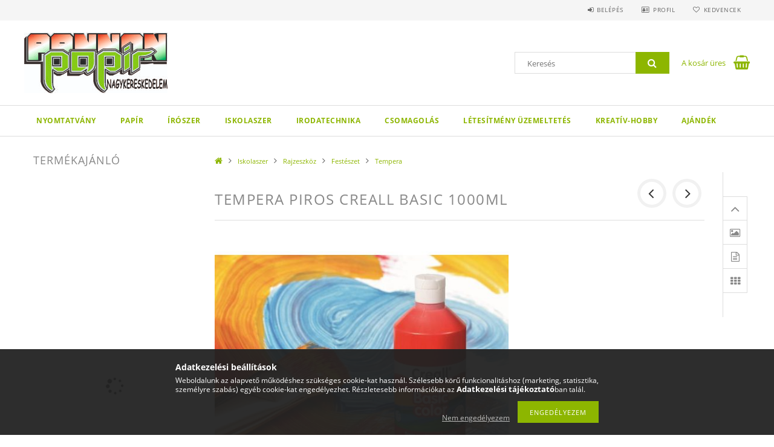

--- FILE ---
content_type: text/html; charset=UTF-8
request_url: https://nagyker.pannonpapir.hu/spd/4112_13_062/Tempera-piros-Creall-Basic-1000ml
body_size: 20930
content:
<!DOCTYPE html>
<html lang="hu">
<head>
    <meta content="width=device-width, initial-scale=1.0" name="viewport">
    <link rel="preload" href="https://nagyker.pannonpapir.hu/!common_design/own/fonts/opensans/OpenSans-Bold.woff2" as="font" type="font/woff2" crossorigin>
    <link rel="preload" href="https://nagyker.pannonpapir.hu/!common_design/own/fonts/opensans/OpenSans-Regular.woff2" as="font" type="font/woff2" crossorigin>
    <link rel="preload" href="https://nagyker.pannonpapir.hu/!common_design/own/fonts/opensans/opensans.400.700.min.css" as="style">
    <link rel="stylesheet" href="https://nagyker.pannonpapir.hu/!common_design/own/fonts/opensans/opensans.400.700.min.css" media="print" onload="this.media='all'">
    <noscript>
        <link rel="stylesheet" href="https://nagyker.pannonpapir.hu/!common_design/own/fonts/opensans/opensans.400.700.min.css">
    </noscript>
    <meta charset="utf-8">
<meta name="description" content="Tempera piros Creall Basic 1000ml, Vizes bázisú tempera Piros színű A tempera vízzel hígítható Száradás után matt felületű lesz Használható papír, fa, vászon, f">
<meta name="robots" content="index, follow">
<meta http-equiv="X-UA-Compatible" content="IE=Edge">
<meta property="og:site_name" content="Pannon Papír Nagykereskedelem" />
<meta property="og:title" content="Tempera piros Creall Basic 1000ml - Pannon Papír Nagykereske">
<meta property="og:description" content="Tempera piros Creall Basic 1000ml, Vizes bázisú tempera Piros színű A tempera vízzel hígítható Száradás után matt felületű lesz Használható papír, fa, vászon, f">
<meta property="og:type" content="product">
<meta property="og:url" content="https://nagyker.pannonpapir.hu/spd/4112_13_062/Tempera-piros-Creall-Basic-1000ml">
<meta property="og:image" content="https://nagyker.pannonpapir.hu/img/61137/4112_13_062/4112_13_062.jpg">
<meta name="mobile-web-app-capable" content="yes">
<meta name="apple-mobile-web-app-capable" content="yes">
<meta name="MobileOptimized" content="320">
<meta name="HandheldFriendly" content="true">

<title>Tempera piros Creall Basic 1000ml - Pannon Papír Nagykereske</title>


<script>
var service_type="shop";
var shop_url_main="https://nagyker.pannonpapir.hu";
var actual_lang="hu";
var money_len="2";
var money_thousend=" ";
var money_dec=",";
var shop_id=61137;
var unas_design_url="https:"+"/"+"/"+"nagyker.pannonpapir.hu"+"/"+"!common_design"+"/"+"base"+"/"+"001503"+"/";
var unas_design_code='001503';
var unas_base_design_code='1500';
var unas_design_ver=3;
var unas_design_subver=4;
var unas_shop_url='https://nagyker.pannonpapir.hu';
var responsive="yes";
var price_nullcut_disable=1;
var config_plus=new Array();
config_plus['cart_redirect']=1;
config_plus['money_type']='Ft';
config_plus['money_type_display']='Ft';
var lang_text=new Array();

var UNAS = UNAS || {};
UNAS.shop={"base_url":'https://nagyker.pannonpapir.hu',"domain":'nagyker.pannonpapir.hu',"username":'nagykerpannonpapir.unas.hu',"id":61137,"lang":'hu',"currency_type":'Ft',"currency_code":'HUF',"currency_rate":'1',"currency_length":2,"base_currency_length":2,"canonical_url":'https://nagyker.pannonpapir.hu/spd/4112_13_062/Tempera-piros-Creall-Basic-1000ml'};
UNAS.design={"code":'001503',"page":'artdet'};
UNAS.api_auth="730b6c8a1bf856f6efdb19a0ef91c591";
UNAS.customer={"email":'',"id":0,"group_id":0,"without_registration":0};
UNAS.shop["category_id"]="579250";
UNAS.shop["sku"]="4112_13_062";
UNAS.shop["product_id"]="403604553";
UNAS.shop["only_private_customer_can_purchase"] = false;
 

UNAS.text = {
    "button_overlay_close": `Bezár`,
    "popup_window": `Felugró ablak`,
    "list": `lista`,
    "updating_in_progress": `frissítés folyamatban`,
    "updated": `frissítve`,
    "is_opened": `megnyitva`,
    "is_closed": `bezárva`,
    "deleted": `törölve`,
    "consent_granted": `hozzájárulás megadva`,
    "consent_rejected": `hozzájárulás elutasítva`,
    "field_is_incorrect": `mező hibás`,
    "error_title": `Hiba!`,
    "product_variants": `termék változatok`,
    "product_added_to_cart": `A termék a kosárba került`,
    "product_added_to_cart_with_qty_problem": `A termékből csak [qty_added_to_cart] [qty_unit] került kosárba`,
    "product_removed_from_cart": `A termék törölve a kosárból`,
    "reg_title_name": `Név`,
    "reg_title_company_name": `Cégnév`,
    "number_of_items_in_cart": `Kosárban lévő tételek száma`,
    "cart_is_empty": `A kosár üres`,
    "cart_updated": `A kosár frissült`
};



UNAS.text["delete_from_favourites"]= `Törlés a kedvencek közül`;
UNAS.text["add_to_favourites"]= `Kedvencekhez`;






window.lazySizesConfig=window.lazySizesConfig || {};
window.lazySizesConfig.loadMode=1;
window.lazySizesConfig.loadHidden=false;

window.dataLayer = window.dataLayer || [];
function gtag(){dataLayer.push(arguments)};
gtag('js', new Date());
</script>

<script src="https://nagyker.pannonpapir.hu/!common_packages/jquery/jquery-3.2.1.js?mod_time=1683104288"></script>
<script src="https://nagyker.pannonpapir.hu/!common_packages/jquery/plugins/migrate/migrate.js?mod_time=1683104288"></script>
<script src="https://nagyker.pannonpapir.hu/!common_packages/jquery/plugins/tippy/popper-2.4.4.min.js?mod_time=1683104288"></script>
<script src="https://nagyker.pannonpapir.hu/!common_packages/jquery/plugins/tippy/tippy-bundle.umd.min.js?mod_time=1683104288"></script>
<script src="https://nagyker.pannonpapir.hu/!common_packages/jquery/plugins/autocomplete/autocomplete.js?mod_time=1751447088"></script>
<script src="https://nagyker.pannonpapir.hu/!common_packages/jquery/plugins/cookie/cookie.js?mod_time=1683104288"></script>
<script src="https://nagyker.pannonpapir.hu/!common_packages/jquery/plugins/tools/tools-1.2.7.js?mod_time=1683104288"></script>
<script src="https://nagyker.pannonpapir.hu/!common_packages/jquery/plugins/lazysizes/lazysizes.min.js?mod_time=1683104288"></script>
<script src="https://nagyker.pannonpapir.hu/!common_packages/jquery/own/shop_common/exploded/common.js?mod_time=1764831093"></script>
<script src="https://nagyker.pannonpapir.hu/!common_packages/jquery/own/shop_common/exploded/common_overlay.js?mod_time=1759905184"></script>
<script src="https://nagyker.pannonpapir.hu/!common_packages/jquery/own/shop_common/exploded/common_shop_popup.js?mod_time=1759905184"></script>
<script src="https://nagyker.pannonpapir.hu/!common_packages/jquery/own/shop_common/exploded/common_start_checkout.js?mod_time=1752056245"></script>
<script src="https://nagyker.pannonpapir.hu/!common_packages/jquery/own/shop_common/exploded/design_1500.js?mod_time=1725525526"></script>
<script src="https://nagyker.pannonpapir.hu/!common_packages/jquery/own/shop_common/exploded/function_change_address_on_order_methods.js?mod_time=1752056245"></script>
<script src="https://nagyker.pannonpapir.hu/!common_packages/jquery/own/shop_common/exploded/function_check_password.js?mod_time=1751447088"></script>
<script src="https://nagyker.pannonpapir.hu/!common_packages/jquery/own/shop_common/exploded/function_check_zip.js?mod_time=1767692285"></script>
<script src="https://nagyker.pannonpapir.hu/!common_packages/jquery/own/shop_common/exploded/function_compare.js?mod_time=1751447088"></script>
<script src="https://nagyker.pannonpapir.hu/!common_packages/jquery/own/shop_common/exploded/function_customer_addresses.js?mod_time=1725525526"></script>
<script src="https://nagyker.pannonpapir.hu/!common_packages/jquery/own/shop_common/exploded/function_delivery_point_select.js?mod_time=1751447088"></script>
<script src="https://nagyker.pannonpapir.hu/!common_packages/jquery/own/shop_common/exploded/function_favourites.js?mod_time=1725525526"></script>
<script src="https://nagyker.pannonpapir.hu/!common_packages/jquery/own/shop_common/exploded/function_infinite_scroll.js?mod_time=1759905184"></script>
<script src="https://nagyker.pannonpapir.hu/!common_packages/jquery/own/shop_common/exploded/function_language_and_currency_change.js?mod_time=1751447088"></script>
<script src="https://nagyker.pannonpapir.hu/!common_packages/jquery/own/shop_common/exploded/function_param_filter.js?mod_time=1764233415"></script>
<script src="https://nagyker.pannonpapir.hu/!common_packages/jquery/own/shop_common/exploded/function_postsale.js?mod_time=1751447088"></script>
<script src="https://nagyker.pannonpapir.hu/!common_packages/jquery/own/shop_common/exploded/function_product_print.js?mod_time=1725525526"></script>
<script src="https://nagyker.pannonpapir.hu/!common_packages/jquery/own/shop_common/exploded/function_product_subscription.js?mod_time=1751447088"></script>
<script src="https://nagyker.pannonpapir.hu/!common_packages/jquery/own/shop_common/exploded/function_recommend.js?mod_time=1751447088"></script>
<script src="https://nagyker.pannonpapir.hu/!common_packages/jquery/own/shop_common/exploded/function_saved_cards.js?mod_time=1751447088"></script>
<script src="https://nagyker.pannonpapir.hu/!common_packages/jquery/own/shop_common/exploded/function_saved_filter_delete.js?mod_time=1751447088"></script>
<script src="https://nagyker.pannonpapir.hu/!common_packages/jquery/own/shop_common/exploded/function_search_smart_placeholder.js?mod_time=1751447088"></script>
<script src="https://nagyker.pannonpapir.hu/!common_packages/jquery/own/shop_common/exploded/function_vote.js?mod_time=1725525526"></script>
<script src="https://nagyker.pannonpapir.hu/!common_packages/jquery/own/shop_common/exploded/page_cart.js?mod_time=1767791927"></script>
<script src="https://nagyker.pannonpapir.hu/!common_packages/jquery/own/shop_common/exploded/page_customer_addresses.js?mod_time=1768291153"></script>
<script src="https://nagyker.pannonpapir.hu/!common_packages/jquery/own/shop_common/exploded/page_order_checkout.js?mod_time=1725525526"></script>
<script src="https://nagyker.pannonpapir.hu/!common_packages/jquery/own/shop_common/exploded/page_order_details.js?mod_time=1725525526"></script>
<script src="https://nagyker.pannonpapir.hu/!common_packages/jquery/own/shop_common/exploded/page_order_methods.js?mod_time=1760086915"></script>
<script src="https://nagyker.pannonpapir.hu/!common_packages/jquery/own/shop_common/exploded/page_order_return.js?mod_time=1725525526"></script>
<script src="https://nagyker.pannonpapir.hu/!common_packages/jquery/own/shop_common/exploded/page_order_send.js?mod_time=1725525526"></script>
<script src="https://nagyker.pannonpapir.hu/!common_packages/jquery/own/shop_common/exploded/page_order_subscriptions.js?mod_time=1751447088"></script>
<script src="https://nagyker.pannonpapir.hu/!common_packages/jquery/own/shop_common/exploded/page_order_verification.js?mod_time=1752056245"></script>
<script src="https://nagyker.pannonpapir.hu/!common_packages/jquery/own/shop_common/exploded/page_product_details.js?mod_time=1751447088"></script>
<script src="https://nagyker.pannonpapir.hu/!common_packages/jquery/own/shop_common/exploded/page_product_list.js?mod_time=1725525526"></script>
<script src="https://nagyker.pannonpapir.hu/!common_packages/jquery/own/shop_common/exploded/page_product_reviews.js?mod_time=1751447088"></script>
<script src="https://nagyker.pannonpapir.hu/!common_packages/jquery/own/shop_common/exploded/page_reg.js?mod_time=1759905184"></script>
<script src="https://nagyker.pannonpapir.hu/!common_packages/jquery/plugins/hoverintent/hoverintent.js?mod_time=1683104288"></script>
<script src="https://nagyker.pannonpapir.hu/!common_packages/jquery/own/shop_tooltip/shop_tooltip.js?mod_time=1759905184"></script>
<script src="https://nagyker.pannonpapir.hu/!common_packages/jquery/plugins/responsive_menu/responsive_menu-unas.js?mod_time=1683104288"></script>
<script src="https://nagyker.pannonpapir.hu/!common_packages/jquery/plugins/slick/slick.js?mod_time=1683104288"></script>
<script src="https://nagyker.pannonpapir.hu/!common_packages/jquery/plugins/perfectscrollbar/perfect-scrollbar.jquery.min.js?mod_time=1683104288"></script>
<script src="https://nagyker.pannonpapir.hu/!common_packages/jquery/plugins/photoswipe/photoswipe.min.js?mod_time=1683104288"></script>
<script src="https://nagyker.pannonpapir.hu/!common_packages/jquery/plugins/photoswipe/photoswipe-ui-default.min.js?mod_time=1683104288"></script>

<link href="https://nagyker.pannonpapir.hu/!common_packages/jquery/plugins/autocomplete/autocomplete.css?mod_time=1683104288" rel="stylesheet" type="text/css">
<link href="https://nagyker.pannonpapir.hu/!common_design/base/001500/css/common.css?mod_time=1763385135" rel="stylesheet" type="text/css">
<link href="https://nagyker.pannonpapir.hu/!common_design/base/001500/css/page_artdet_2.css?mod_time=1725518406" rel="stylesheet" type="text/css">
<link href="https://nagyker.pannonpapir.hu/!common_design/base/001503/css/custom.css?mod_time=1751976608" rel="stylesheet" type="text/css">

<link href="https://nagyker.pannonpapir.hu/spd/4112_13_062/Tempera-piros-Creall-Basic-1000ml" rel="canonical">
<link href="https://nagyker.pannonpapir.hu/shop_ordered/61137/design_pic/favicon.ico" rel="shortcut icon">
<script>
        var google_consent=1;
    
        gtag('consent', 'default', {
           'ad_storage': 'denied',
           'ad_user_data': 'denied',
           'ad_personalization': 'denied',
           'analytics_storage': 'denied',
           'functionality_storage': 'denied',
           'personalization_storage': 'denied',
           'security_storage': 'granted'
        });

    
        gtag('consent', 'update', {
           'ad_storage': 'denied',
           'ad_user_data': 'denied',
           'ad_personalization': 'denied',
           'analytics_storage': 'denied',
           'functionality_storage': 'denied',
           'personalization_storage': 'denied',
           'security_storage': 'granted'
        });

        </script>
    	<script>
	/* <![CDATA[ */
	$(document).ready(function() {
       $(document).bind("contextmenu",function(e) {
            return false;
       });
	});
	/* ]]> */
	</script>
		<script>
	/* <![CDATA[ */
	var omitformtags=["input", "textarea", "select"];
	omitformtags=omitformtags.join("|");
		
	function disableselect(e) {
		if (omitformtags.indexOf(e.target.tagName.toLowerCase())==-1) return false;
		if (omitformtags.indexOf(e.target.tagName.toLowerCase())==2) return false;
	}
		
	function reEnable() {
		return true;
	}
		
	if (typeof document.onselectstart!="undefined") {
		document.onselectstart=new Function ("return false");
	} else {
		document.onmousedown=disableselect;
		document.onmouseup=reEnable;
	}
	/* ]]> */
	</script>
	
    
    
    



    
        <style>
        
            
                .header_logo_img-container img {
                    position: absolute;
                    left: 0;
                    right: 0;
                    bottom: 0;
                    top: 0;
                }
                .header_logo_1_img-wrapper {
                    padding-top: calc(100 / 237 * 100%);
                    position: relative;
                }
                .header_logo_img-wrap-1 {
                    max-width: 100%;
                    width: 237px;
                    margin: 0 auto;
                }
                
                    @media (max-width: 1023.8px) {
                        .header_logo_1_img-wrapper {
                            padding-top: calc(100 / 237 * 100%);
                        }
                        .header_logo_img-wrap-1 {
                            width: 237px;
                        }
                    }
                
                
                    @media (max-width: 767.8px){
                        .header_logo_1_img-wrapper {
                            padding-top: calc(100 / 237 * 100%);
                        }
                        .header_logo_img-wrap-1 {
                            width: 237px;
                        }
                    }
                
                
                    @media (max-width: 479.8px){
                        .header_logo_1_img-wrapper {
                            padding-top: calc(100 / 237 * 100%);
                        }
                        .header_logo_img-wrap-1 {
                            width: 237px;
                        }
                    }
                
            
        
    </style>
    

    


    
    
    
    
    
    
</head>

<body class='design_ver3 design_subver1 design_subver2 design_subver3 design_subver4' id="ud_shop_artdet">
<div id="image_to_cart" style="display:none; position:absolute; z-index:100000;"></div>
<div class="overlay_common overlay_warning" id="overlay_cart_add"></div>
<script>$(document).ready(function(){ overlay_init("cart_add",{"onBeforeLoad":false}); });</script>
<div id="overlay_login_outer"></div>	
	<script>
	$(document).ready(function(){
	    var login_redir_init="";

		$("#overlay_login_outer").overlay({
			onBeforeLoad: function() {
                var login_redir_temp=login_redir_init;
                if (login_redir_act!="") {
                    login_redir_temp=login_redir_act;
                    login_redir_act="";
                }

									$.ajax({
						type: "GET",
						async: true,
						url: "https://nagyker.pannonpapir.hu/shop_ajax/ajax_popup_login.php",
						data: {
							shop_id:"61137",
							lang_master:"hu",
                            login_redir:login_redir_temp,
							explicit:"ok",
							get_ajax:"1"
						},
						success: function(data){
							$("#overlay_login_outer").html(data);
							if (unas_design_ver >= 5) $("#overlay_login_outer").modal('show');
							$('#overlay_login1 input[name=shop_pass_login]').keypress(function(e) {
								var code = e.keyCode ? e.keyCode : e.which;
								if(code.toString() == 13) {		
									document.form_login_overlay.submit();		
								}	
							});	
						}
					});
								},
			top: 50,
			mask: {
	color: "#000000",
	loadSpeed: 200,
	maskId: "exposeMaskOverlay",
	opacity: 0.7
},
			closeOnClick: (config_plus['overlay_close_on_click_forced'] === 1),
			onClose: function(event, overlayIndex) {
				$("#login_redir").val("");
			},
			load: false
		});
		
			});
	function overlay_login() {
		$(document).ready(function(){
			$("#overlay_login_outer").overlay().load();
		});
	}
	function overlay_login_remind() {
        if (unas_design_ver >= 5) {
            $("#overlay_remind").overlay().load();
        } else {
            $(document).ready(function () {
                $("#overlay_login_outer").overlay().close();
                setTimeout('$("#overlay_remind").overlay().load();', 250);
            });
        }
	}

    var login_redir_act="";
    function overlay_login_redir(redir) {
        login_redir_act=redir;
        $("#overlay_login_outer").overlay().load();
    }
	</script>  
	<div class="overlay_common overlay_info" id="overlay_remind"></div>
<script>$(document).ready(function(){ overlay_init("remind",[]); });</script>

	<script>
    	function overlay_login_error_remind() {
		$(document).ready(function(){
			load_login=0;
			$("#overlay_error").overlay().close();
			setTimeout('$("#overlay_remind").overlay().load();', 250);	
		});
	}
	</script>  
	<div class="overlay_common overlay_info" id="overlay_newsletter"></div>
<script>$(document).ready(function(){ overlay_init("newsletter",[]); });</script>

<script>
function overlay_newsletter() {
    $(document).ready(function(){
        $("#overlay_newsletter").overlay().load();
    });
}
</script>
<div class="overlay_common overlay_error" id="overlay_script"></div>
<script>$(document).ready(function(){ overlay_init("script",[]); });</script>
    <script>
    $(document).ready(function() {
        $.ajax({
            type: "GET",
            url: "https://nagyker.pannonpapir.hu/shop_ajax/ajax_stat.php",
            data: {master_shop_id:"61137",get_ajax:"1"}
        });
    });
    </script>
    
<div id="responsive_cat_menu"><div id="responsive_cat_menu_content"><script>var responsive_menu='$(\'#responsive_cat_menu ul\').responsive_menu({ajax_type: "GET",ajax_param_str: "cat_key|aktcat",ajax_url: "https://nagyker.pannonpapir.hu/shop_ajax/ajax_box_cat.php",ajax_data: "master_shop_id=61137&lang_master=hu&get_ajax=1&type=responsive_call&box_var_name=shop_cat&box_var_already=no&box_var_responsive=yes&box_var_section=content&box_var_highlight=yes&box_var_type=normal&box_var_multilevel_id=responsive_cat_menu",menu_id: "responsive_cat_menu"});'; </script><div class="responsive_menu"><div class="responsive_menu_nav"><div class="responsive_menu_navtop"><div class="responsive_menu_back "></div><div class="responsive_menu_title ">&nbsp;</div><div class="responsive_menu_close "></div></div><div class="responsive_menu_navbottom"></div></div><div class="responsive_menu_content"><ul style="display:none;"><li><div class="next_level_arrow"></div><span class="ajax_param">938853|579250</span><a href="https://nagyker.pannonpapir.hu/sct/938853/Nyomtatvany" class="text_small has_child resp_clickable" onclick="return false;">Nyomtatvány</a></li><li><div class="next_level_arrow"></div><span class="ajax_param">165858|579250</span><a href="https://nagyker.pannonpapir.hu/sct/165858/Papir" class="text_small has_child resp_clickable" onclick="return false;">Papír</a></li><li><div class="next_level_arrow"></div><span class="ajax_param">384654|579250</span><a href="https://nagyker.pannonpapir.hu/sct/384654/Iroszer" class="text_small has_child resp_clickable" onclick="return false;">Írószer</a></li><li class="active_menu"><div class="next_level_arrow"></div><span class="ajax_param">245523|579250</span><a href="https://nagyker.pannonpapir.hu/sct/245523/Iskolaszer" class="text_small has_child resp_clickable" onclick="return false;">Iskolaszer</a></li><li><div class="next_level_arrow"></div><span class="ajax_param">547162|579250</span><a href="https://nagyker.pannonpapir.hu/sct/547162/Irodatechnika" class="text_small has_child resp_clickable" onclick="return false;">Irodatechnika</a></li><li><div class="next_level_arrow"></div><span class="ajax_param">569914|579250</span><a href="https://nagyker.pannonpapir.hu/sct/569914/Csomagolas" class="text_small has_child resp_clickable" onclick="return false;">Csomagolás</a></li><li><div class="next_level_arrow"></div><span class="ajax_param">798265|579250</span><a href="https://nagyker.pannonpapir.hu/sct/798265/Letesitmeny-uzemeltetes" class="text_small has_child resp_clickable" onclick="return false;">Létesítmény üzemeltetés</a></li><li><div class="next_level_arrow"></div><span class="ajax_param">412066|579250</span><a href="https://nagyker.pannonpapir.hu/sct/412066/Kreativ-hobby" class="text_small has_child resp_clickable" onclick="return false;">Kreatív-hobby</a></li><li><div class="next_level_arrow"></div><span class="ajax_param">319503|579250</span><a href="https://nagyker.pannonpapir.hu/sct/319503/Ajandek" class="text_small has_child resp_clickable" onclick="return false;">Ajándék</a></li></ul></div></div></div></div>
<div id="filter_mobile">
	<div class="filter_mobile_head">
	    <div class="filter_mobile_title"></div>
    	<div id="filter_mobile_close"></div>
    	<div class="clear_fix"></div>
    </div>
    <div class="filter_mobile_content product-filter__content"></div>
</div>

<div id="container">
	

    <div id="header">
    	<div id="header_top">
        	<div id="header_top_wrap" class="row">
                <div id="money_lang" class="col-sm-4">                  
                    <div id="lang"></div>
                    <div id="money"></div>
                    <div class="clear_fix"></div>
                </div>
                <div class="col-sm-2"></div>
                <div id="header_menu" class="col-sm-6">
                	<ul class="list-inline">
	                    <li class="list-inline-item login">
    
        
            
                <script>
                    function overlay_login() {
                        $(document).ready(function(){
                            $("#overlay_login_outer").overlay().load();
                        });
                    }
                </script>
                <a href="javascript:overlay_login();" class="menu_login">Belépés</a>
            

            
        

        

        

        

    
</li>
        	            <li class="list-inline-item profil"><a href="https://nagyker.pannonpapir.hu/shop_order_track.php">Profil</a></li>
                        <li class="list-inline-item fav"><a href="https://nagyker.pannonpapir.hu/shop_order_track.php?tab=favourites">Kedvencek</a></li>
                        <li class="list-inline-item saved_filters"></li>
                        <li class="list-inline-item compare"></li>
                    </ul>
                </div>
                <div class="clear_fix"></div>
        	</div>
        </div>
        
    	<div id="header_content">
        	<div id="header_content_wrap">
                <div id="logo">



    

    
        <div id="header_logo_img" class="js-element header_logo_img-container" data-element-name="header_logo">
            
                
                    <div class="header_logo_img-wrap header_logo_img-wrap-1">
                        <div class="header_logo_1_img-wrapper">
                            <a href="https://nagyker.pannonpapir.hu/">
                            <picture>
                                
                                <source media="(max-width: 479.8px)" srcset="https://nagyker.pannonpapir.hu/!common_design/custom/nagykerpannonpapir.unas.hu/element/layout_hu_header_logo-300x100_1_default.jpg?time=1638776198, https://nagyker.pannonpapir.hu/!common_design/custom/nagykerpannonpapir.unas.hu/element/layout_hu_header_logo-300x100_1_default_retina.jpg?time=1638776198 2x">
                                <source media="(max-width: 767.8px)" srcset="https://nagyker.pannonpapir.hu/!common_design/custom/nagykerpannonpapir.unas.hu/element/layout_hu_header_logo-300x100_1_default.jpg?time=1638776198, https://nagyker.pannonpapir.hu/!common_design/custom/nagykerpannonpapir.unas.hu/element/layout_hu_header_logo-300x100_1_default_retina.jpg?time=1638776198 2x">
                                <source media="(max-width: 1023.8px)" srcset="https://nagyker.pannonpapir.hu/!common_design/custom/nagykerpannonpapir.unas.hu/element/layout_hu_header_logo-300x100_1_default.jpg?time=1638776198, https://nagyker.pannonpapir.hu/!common_design/custom/nagykerpannonpapir.unas.hu/element/layout_hu_header_logo-300x100_1_default_retina.jpg?time=1638776198 2x">
                                <img fetchpriority="high" width="237" height="100"
                                     src="https://nagyker.pannonpapir.hu/!common_design/custom/nagykerpannonpapir.unas.hu/element/layout_hu_header_logo-300x100_1_default.jpg?time=1638776198" alt="Pannon Papír Nagykereskedelem"
                                     
                                     srcset="https://nagyker.pannonpapir.hu/!common_design/custom/nagykerpannonpapir.unas.hu/element/layout_hu_header_logo-300x100_1_default_retina.jpg?time=1638776198 2x"
                                     
                                >
                            </picture>
                            </a>
                        </div>
                    </div>
                
                
            
        </div>
    

</div>
                <div id="header_banner"></div>
                <div id="header_content_right">
	                <div id="search"><div id="box_search_content" class="box_content browser-is-chrome">
    <form name="form_include_search" id="form_include_search" action="https://nagyker.pannonpapir.hu/shop_search.php" method="get">
        <div class="box_search_field">
            <input data-stay-visible-breakpoint="1000" name="search" id="box_search_input" type="text" pattern=".{3,100}"
                   maxlength="100" class="text_small ac_input js-search-input" title="Hosszabb kereső kifejezést írjon be!"
                   placeholder="Keresés" autocomplete="off"
                   required
            >
        </div>
        <button class="box_search_button fa fa-search" type="submit" title="Keresés"></button>
    </form>
</div>
<script>
/* CHECK SEARCH INPUT CONTENT  */
function checkForInput(element) {
    let thisEl = $(element);
    let tmpval = thisEl.val();
    thisEl.toggleClass('not-empty', tmpval.length >= 1);
    thisEl.toggleClass('search-enable', tmpval.length >= 3);
}
/* CHECK SEARCH INPUT CONTENT  */
$('#box_search_input').on('blur change keyup', function() {
    checkForInput(this);
});
</script>
<script>
    $(document).ready(function(){
        $(document).on('smartSearchInputLoseFocus', function(){
            if ($('.js-search-smart-autocomplete').length>0) {
                setTimeout(function () {
                    let height = $(window).height() - ($('.js-search-smart-autocomplete').offset().top - $(window).scrollTop()) - 20;
                    $('.search-smart-autocomplete').css('max-height', height + 'px');
                }, 300);
            }
        });
    });
</script></div>
                    <div id="cart"><div id='box_cart_content' class='box_content'>




<div id="box_cart_content_full">
    <div class='box_cart_item'>
        <a href="https://nagyker.pannonpapir.hu/shop_cart.php">
    
                
    
                
                    <span class='box_cart_empty'>A kosár üres</span>
                    
                
    
        </a>
    </div>
    
    	
    
</div>


<div class="box_cart_itemlist">
    
    <div class="box_cart_itemlist_list">
        
    </div>
    
    
    <div class="box_cart_sum_row">
        
            <div class='box_cart_price_label'>Összesen:</div>
        
        
            <div class='box_cart_price'><span class='text_color_fault'>0,00 Ft</span></div>
        
        <div class='clear_fix'></div>
	</div>

    
    <div class='box_cart_button'><input name="Button" type="button" value="Megrendelés" onclick="location.href='https://nagyker.pannonpapir.hu/shop_cart.php'"></div>
    
    
</div>



</div>


    <script>
        $("#box_cart_content_full").click(function() {
            document.location.href="https://nagyker.pannonpapir.hu/shop_cart.php";
        });
		$(document).ready (function() {
			$('#cart').hoverIntent({
                over: function () {
                    $(this).find('.box_cart_itemlist').stop(true).slideDown(400, function () {
                        $('.box_cart_itemlist_list').perfectScrollbar();
                    });
                },
                out: function () {
                    $(this).find('.box_cart_itemlist').slideUp(400);
                },
                interval: 100,
                sensitivity: 6,
                timeout: 1000
            });
		});
    </script>
</div>
                </div>
                <div class="clear_fix"></div>
        	</div>
        </div>	
        
        <div id="header_bottom">
        	<div id="header_bottom_wrap">
               	<ul id="mainmenu">
                	
<li data-id="938853">
    <a href="https://nagyker.pannonpapir.hu/sct/938853/Nyomtatvany">Nyomtatvány</a>

    
	<div class="catmenu_lvl2_outer">
        <ul class="catmenu_lvl2 ">
        	
	
	<li data-id="785259">
    	<a href="https://nagyker.pannonpapir.hu/spl/785259/A-jelu-nyomtatvany">&quot;A&quot; jelű nyomtatvány</a>
		
	</li>
	
	<li data-id="288921">
    	<a href="https://nagyker.pannonpapir.hu/spl/288921/B-jelu-nyomtatvany">&quot;B&quot; jelű nyomtatvány</a>
		
	</li>
	
	<li data-id="951069">
    	<a href="https://nagyker.pannonpapir.hu/spl/951069/C-jelu-nyomtatvany">&quot;C&quot; jelű nyomtatvány</a>
		
	</li>
	
	<li data-id="577144">
    	<a href="https://nagyker.pannonpapir.hu/spl/577144/D-jelu-nyomtatvany">&quot;D&quot; jelű nyomtatvány</a>
		
	</li>
	
	<li data-id="299096">
    	<a href="https://nagyker.pannonpapir.hu/spl/299096/E-jelu-nyomtatvany">&quot;E&quot; jelű nyomtatvány</a>
		
	</li>
	

        </ul>
        
	</div>
    
</li>

<li data-id="165858">
    <a href="https://nagyker.pannonpapir.hu/sct/165858/Papir">Papír</a>

    
	<div class="catmenu_lvl2_outer">
        <ul class="catmenu_lvl2 ">
        	
	
	<li data-id="918686">
    	<a href="https://nagyker.pannonpapir.hu/sct/918686/Nyomtato-papir">Nyomtató papír</a>
		


<ul class="catmenu_lvl3"> 
	
	<li data-id="727656">
    	<a href="https://nagyker.pannonpapir.hu/sct/727656/Feher-fenymasolo-papir">Fehér fénymásoló papír</a>
	</li>
	
	<li data-id="407169">
    	<a href="https://nagyker.pannonpapir.hu/sct/407169/Szines-fenymasolo-papir">Színes fénymásoló papír</a>
	</li>
	
	<li data-id="347080">
    	<a href="https://nagyker.pannonpapir.hu/sct/347080/Digitalis-papir">Digitális papír</a>
	</li>
	
	<li data-id="912227">
    	<a href="https://nagyker.pannonpapir.hu/sct/912227/Fotopapir">Fotópapír</a>
	</li>
	
    

</ul>

	</li>
	
	<li data-id="637108">
    	<a href="https://nagyker.pannonpapir.hu/sct/637108/Boritek">Boríték</a>
		


<ul class="catmenu_lvl3"> 
	
	<li data-id="957581">
    	<a href="https://nagyker.pannonpapir.hu/sct/957581/Feher-boritek">Fehér boríték</a>
	</li>
	
	<li data-id="382021">
    	<a href="https://nagyker.pannonpapir.hu/spl/382021/Szines-boritek">Színes boríték</a>
	</li>
	
	<li data-id="296447">
    	<a href="https://nagyker.pannonpapir.hu/sct/296447/Specialis-boritek">Speciális boríték</a>
	</li>
	
	<li data-id="817528">
    	<a href="https://nagyker.pannonpapir.hu/sct/817528/Levelszett">Levélszett</a>
	</li>
	
    

</ul>

	</li>
	
	<li data-id="999164">
    	<a href="https://nagyker.pannonpapir.hu/sct/999164/Jegyzettomb">Jegyzettömb</a>
		


<ul class="catmenu_lvl3"> 
	
	<li data-id="329566">
    	<a href="https://nagyker.pannonpapir.hu/sct/329566/Ragasztott-jegyzettomb">Ragasztott jegyzettömb</a>
	</li>
	
	<li data-id="360033">
    	<a href="https://nagyker.pannonpapir.hu/sct/360033/Fejben-sapkazott-jegyzettomb">Fejben sapkázott jegyzettömb</a>
	</li>
	
	<li data-id="309043">
    	<a href="https://nagyker.pannonpapir.hu/sct/309043/Fuzott-jegyzettomb">Fűzött jegyzettömb</a>
	</li>
	
	<li data-id="609933">
    	<a href="https://nagyker.pannonpapir.hu/sct/609933/Spiralozott-jegyzettomb">Spirálozott jegyzettömb</a>
	</li>
	
	<li data-id="284570">
    	<a href="https://nagyker.pannonpapir.hu/sct/284570/Ontapados-jegyzettomb">Öntapadós jegyzettömb</a>
	</li>
	
    
    <li class="catmenu_more"><a href="https://nagyker.pannonpapir.hu/sct/999164/Jegyzettomb">Több</a></li>
    

</ul>

	</li>
	
	<li data-id="180458">
    	<a href="https://nagyker.pannonpapir.hu/sct/180458/Fuzet">Füzet</a>
		


<ul class="catmenu_lvl3"> 
	
	<li data-id="800342">
    	<a href="https://nagyker.pannonpapir.hu/sct/800342/Tuzott-fuzet">Tűzött füzet</a>
	</li>
	
	<li data-id="496316">
    	<a href="https://nagyker.pannonpapir.hu/sct/496316/Spiralfuzet">Spirálfüzet</a>
	</li>
	
	<li data-id="220310">
    	<a href="https://nagyker.pannonpapir.hu/sct/220310/Beiro-fuzet">Beíró füzet</a>
	</li>
	
	<li data-id="722387">
    	<a href="https://nagyker.pannonpapir.hu/sct/722387/Regiszteres-fuzet">Regiszteres füzet</a>
	</li>
	
	<li data-id="445889">
    	<a href="https://nagyker.pannonpapir.hu/sct/445889/Vendegkonyv">Vendégkönyv</a>
	</li>
	
    

</ul>

	</li>
	
	<li data-id="423438">
    	<a href="https://nagyker.pannonpapir.hu/sct/423438/Irodai-papir">Irodai papír</a>
		


<ul class="catmenu_lvl3"> 
	
	<li data-id="145522">
    	<a href="https://nagyker.pannonpapir.hu/sct/145522/Rajz-es-technika">Rajz és technika</a>
	</li>
	
	<li data-id="968750">
    	<a href="https://nagyker.pannonpapir.hu/sct/968750/Penztargepszalag">Pénztárgépszalag</a>
	</li>
	
    

</ul>

	</li>
	
	<li data-id="455398">
    	<a href="https://nagyker.pannonpapir.hu/sct/455398/Etikett">Etikett</a>
		


<ul class="catmenu_lvl3"> 
	
	<li data-id="908604">
    	<a href="https://nagyker.pannonpapir.hu/sct/908604/Papir-etikett">Papír etikett</a>
	</li>
	
	<li data-id="440353">
    	<a href="https://nagyker.pannonpapir.hu/spl/440353/Thermo-etikett">Thermo etikett</a>
	</li>
	
	<li data-id="801348">
    	<a href="https://nagyker.pannonpapir.hu/sct/801348/Muanyag-etikett">Műanyag etikett</a>
	</li>
	
	<li data-id="913552">
    	<a href="https://nagyker.pannonpapir.hu/sct/913552/Arazoszalag">Árazószalag</a>
	</li>
	
    

</ul>

	</li>
	
	<li data-id="156578">
    	<a href="https://nagyker.pannonpapir.hu/sct/156578/Naptar">Naptár</a>
		


<ul class="catmenu_lvl3"> 
	
	<li data-id="242099">
    	<a href="https://nagyker.pannonpapir.hu/sct/242099/Hataridonaplo">Határidőnapló</a>
	</li>
	
	<li data-id="797213">
    	<a href="https://nagyker.pannonpapir.hu/spl/797213/Asztali-naptar">Asztali naptár</a>
	</li>
	
	<li data-id="460624">
    	<a href="https://nagyker.pannonpapir.hu/sct/460624/Falinaptar">Falinaptár</a>
	</li>
	
    

</ul>

	</li>
	

        </ul>
        
	</div>
    
</li>

<li data-id="384654">
    <a href="https://nagyker.pannonpapir.hu/sct/384654/Iroszer">Írószer</a>

    
	<div class="catmenu_lvl2_outer">
        <ul class="catmenu_lvl2 ">
        	
	
	<li data-id="651053">
    	<a href="https://nagyker.pannonpapir.hu/sct/651053/Ceruza">Ceruza</a>
		


<ul class="catmenu_lvl3"> 
	
	<li data-id="512689">
    	<a href="https://nagyker.pannonpapir.hu/sct/512689/Grafitceruza">Grafitceruza</a>
	</li>
	
	<li data-id="938593">
    	<a href="https://nagyker.pannonpapir.hu/sct/938593/Szinesceruza">Színesceruza</a>
	</li>
	
	<li data-id="261772">
    	<a href="https://nagyker.pannonpapir.hu/sct/261772/Mechanikus-ceruza">Mechanikus ceruza</a>
	</li>
	
	<li data-id="786329">
    	<a href="https://nagyker.pannonpapir.hu/sct/786329/Hegyezo">Hegyező</a>
	</li>
	
    

</ul>

	</li>
	
	<li data-id="162367">
    	<a href="https://nagyker.pannonpapir.hu/sct/162367/Toll">Toll</a>
		


<ul class="catmenu_lvl3"> 
	
	<li data-id="852202">
    	<a href="https://nagyker.pannonpapir.hu/sct/852202/Golyostoll">Golyóstoll</a>
	</li>
	
	<li data-id="357824">
    	<a href="https://nagyker.pannonpapir.hu/sct/357824/Zseles-toll">Zselés toll</a>
	</li>
	
	<li data-id="653413">
    	<a href="https://nagyker.pannonpapir.hu/sct/653413/Rollertoll">Rollertoll</a>
	</li>
	
	<li data-id="184065">
    	<a href="https://nagyker.pannonpapir.hu/sct/184065/Toltotoll">Töltőtoll</a>
	</li>
	
	<li data-id="695432">
    	<a href="https://nagyker.pannonpapir.hu/sct/695432/Iroszer-keszlet">Írószer készlet</a>
	</li>
	
    

</ul>

	</li>
	
	<li data-id="205887">
    	<a href="https://nagyker.pannonpapir.hu/sct/205887/Szovegkiemelo">Szövegkiemelő</a>
		


<ul class="catmenu_lvl3"> 
	
	<li data-id="272106">
    	<a href="https://nagyker.pannonpapir.hu/spl/272106/Szolo-szovegkiemelo">Szóló szövegkiemelő</a>
	</li>
	
	<li data-id="178494">
    	<a href="https://nagyker.pannonpapir.hu/spl/178494/Keszlet-szovegkiemelo">Készlet szövegkiemelő</a>
	</li>
	
    

</ul>

	</li>
	
	<li data-id="555384">
    	<a href="https://nagyker.pannonpapir.hu/sct/555384/Marker">Marker</a>
		


<ul class="catmenu_lvl3"> 
	
	<li data-id="940244">
    	<a href="https://nagyker.pannonpapir.hu/sct/940244/Rostiron-marker">Rostirón marker</a>
	</li>
	
	<li data-id="740886">
    	<a href="https://nagyker.pannonpapir.hu/sct/740886/Alkoholos-marker">Alkoholos marker</a>
	</li>
	
	<li data-id="638014">
    	<a href="https://nagyker.pannonpapir.hu/sct/638014/Tablafilc-marker">Táblafilc marker</a>
	</li>
	
	<li data-id="495805">
    	<a href="https://nagyker.pannonpapir.hu/sct/495805/Dekoracios-marker">Dekorációs marker</a>
	</li>
	
	<li data-id="489981">
    	<a href="https://nagyker.pannonpapir.hu/sct/489981/Lakk-marker">Lakk marker</a>
	</li>
	
    
    <li class="catmenu_more"><a href="https://nagyker.pannonpapir.hu/sct/555384/Marker">Több</a></li>
    

</ul>

	</li>
	
	<li data-id="739607">
    	<a href="https://nagyker.pannonpapir.hu/sct/739607/Korzo">Körző</a>
		


<ul class="catmenu_lvl3"> 
	
	<li data-id="266496">
    	<a href="https://nagyker.pannonpapir.hu/spl/266496/Korzo-szolo">Körző szóló</a>
	</li>
	
	<li data-id="851452">
    	<a href="https://nagyker.pannonpapir.hu/sct/851452/Korzo-keszlet">Körző készlet</a>
	</li>
	
	<li data-id="260161">
    	<a href="https://nagyker.pannonpapir.hu/spl/260161/Korzo-kiegeszito">Körző kiegészítő</a>
	</li>
	
    

</ul>

	</li>
	
	<li data-id="144740">
    	<a href="https://nagyker.pannonpapir.hu/spl/144740/Iroszertarto">Írószertartó</a>
		
	</li>
	

        </ul>
        
	</div>
    
</li>

<li data-id="245523">
    <a href="https://nagyker.pannonpapir.hu/sct/245523/Iskolaszer">Iskolaszer</a>

    
	<div class="catmenu_lvl2_outer">
        <ul class="catmenu_lvl2 ">
        	
	
	<li data-id="929162">
    	<a href="https://nagyker.pannonpapir.hu/sct/929162/Rajzeszkoz">Rajzeszköz</a>
		


<ul class="catmenu_lvl3"> 
	
	<li data-id="389558">
    	<a href="https://nagyker.pannonpapir.hu/sct/389558/Festeszet">Festészet</a>
	</li>
	
	<li data-id="495332">
    	<a href="https://nagyker.pannonpapir.hu/sct/495332/Pasztell">Pasztell</a>
	</li>
	
	<li data-id="488885">
    	<a href="https://nagyker.pannonpapir.hu/sct/488885/Gyurmazas">Gyurmázás</a>
	</li>
	
    

</ul>

	</li>
	
	<li data-id="324411">
    	<a href="https://nagyker.pannonpapir.hu/sct/324411/Tanszer">Tanszer</a>
		


<ul class="catmenu_lvl3"> 
	
	<li data-id="949341">
    	<a href="https://nagyker.pannonpapir.hu/sct/949341/Iskolai-felszereles">Iskolai felszerelés</a>
	</li>
	
	<li data-id="764642">
    	<a href="https://nagyker.pannonpapir.hu/sct/764642/Tanulmanyi-segedlet">Tanulmányi segédlet</a>
	</li>
	
    

</ul>

	</li>
	
	<li data-id="948693">
    	<a href="https://nagyker.pannonpapir.hu/sct/948693/Iskolai-iratrendezo">Iskolai iratrendező</a>
		


<ul class="catmenu_lvl3"> 
	
	<li data-id="673499">
    	<a href="https://nagyker.pannonpapir.hu/sct/673499/Rendszerezo">Rendszerező</a>
	</li>
	
    

</ul>

	</li>
	
	<li data-id="673666">
    	<a href="https://nagyker.pannonpapir.hu/sct/673666/Taska-tolltarto">Táska, tolltartó</a>
		


<ul class="catmenu_lvl3"> 
	
	<li data-id="814074">
    	<a href="https://nagyker.pannonpapir.hu/sct/814074/Taska-es-kiegeszito">Táska és kiegészítő</a>
	</li>
	
	<li data-id="305167">
    	<a href="https://nagyker.pannonpapir.hu/sct/305167/Tolltarto">Tolltartó</a>
	</li>
	
    

</ul>

	</li>
	

        </ul>
        
	</div>
    
</li>

<li data-id="547162">
    <a href="https://nagyker.pannonpapir.hu/sct/547162/Irodatechnika">Irodatechnika</a>

    
	<div class="catmenu_lvl2_outer">
        <ul class="catmenu_lvl2 ">
        	
	
	<li data-id="513654">
    	<a href="https://nagyker.pannonpapir.hu/sct/513654/Irodagep-es-felszereles">Irodagép és felszerelés</a>
		


<ul class="catmenu_lvl3"> 
	
	<li data-id="870340">
    	<a href="https://nagyker.pannonpapir.hu/sct/870340/Tuzes">Tűzés</a>
	</li>
	
	<li data-id="787642">
    	<a href="https://nagyker.pannonpapir.hu/sct/787642/Lyukasztas">Lyukasztás</a>
	</li>
	
	<li data-id="202922">
    	<a href="https://nagyker.pannonpapir.hu/sct/202922/Vagas">Vágás</a>
	</li>
	
	<li data-id="262950">
    	<a href="https://nagyker.pannonpapir.hu/sct/262950/Spiralozas">Spirálozás</a>
	</li>
	
	<li data-id="676663">
    	<a href="https://nagyker.pannonpapir.hu/sct/676663/Laminalas">Laminálás</a>
	</li>
	
    
    <li class="catmenu_more"><a href="https://nagyker.pannonpapir.hu/sct/513654/Irodagep-es-felszereles">Több</a></li>
    

</ul>

	</li>
	
	<li data-id="488401">
    	<a href="https://nagyker.pannonpapir.hu/sct/488401/Irodaszer">Irodaszer</a>
		


<ul class="catmenu_lvl3"> 
	
	<li data-id="949233">
    	<a href="https://nagyker.pannonpapir.hu/sct/949233/Femtomegcikk">Fémtömegcikk</a>
	</li>
	
	<li data-id="395201">
    	<a href="https://nagyker.pannonpapir.hu/sct/395201/Hibajavito">Hibajavító</a>
	</li>
	
	<li data-id="657214">
    	<a href="https://nagyker.pannonpapir.hu/sct/657214/Vago">Vágó</a>
	</li>
	
	<li data-id="870697">
    	<a href="https://nagyker.pannonpapir.hu/sct/870697/Belyegzo">Bélyegző</a>
	</li>
	
	<li data-id="247697">
    	<a href="https://nagyker.pannonpapir.hu/sct/247697/Ragaszto">Ragasztó</a>
	</li>
	
    
    <li class="catmenu_more"><a href="https://nagyker.pannonpapir.hu/sct/488401/Irodaszer">Több</a></li>
    

</ul>

	</li>
	
	<li data-id="204880">
    	<a href="https://nagyker.pannonpapir.hu/sct/204880/Iratrendezes">Iratrendezés</a>
		


<ul class="catmenu_lvl3"> 
	
	<li data-id="719542">
    	<a href="https://nagyker.pannonpapir.hu/sct/719542/Genotherm">Genotherm</a>
	</li>
	
	<li data-id="978339">
    	<a href="https://nagyker.pannonpapir.hu/sct/978339/Iratrendezo">Iratrendező</a>
	</li>
	
	<li data-id="390928">
    	<a href="https://nagyker.pannonpapir.hu/sct/390928/Gumis-mappa">Gumis mappa</a>
	</li>
	
	<li data-id="695661">
    	<a href="https://nagyker.pannonpapir.hu/sct/695661/Gyuruskonyv">Gyűrűskönyv</a>
	</li>
	
	<li data-id="241087">
    	<a href="https://nagyker.pannonpapir.hu/sct/241087/Regiszter">Regiszter</a>
	</li>
	
    
    <li class="catmenu_more"><a href="https://nagyker.pannonpapir.hu/sct/204880/Iratrendezes">Több</a></li>
    

</ul>

	</li>
	
	<li data-id="219026">
    	<a href="https://nagyker.pannonpapir.hu/spl/219026/Kellekanyag">Kellékanyag</a>
		
	</li>
	
	<li data-id="305105">
    	<a href="https://nagyker.pannonpapir.hu/spl/305105/Szamitastechnika">Számítástechnika</a>
		
	</li>
	
	<li data-id="893197">
    	<a href="https://nagyker.pannonpapir.hu/sct/893197/Prezentacio">Prezentáció</a>
		


<ul class="catmenu_lvl3"> 
	
	<li data-id="440185">
    	<a href="https://nagyker.pannonpapir.hu/spl/440185/Parafatabla">Parafatábla</a>
	</li>
	
    

</ul>

	</li>
	
	<li data-id="631111">
    	<a href="https://nagyker.pannonpapir.hu/spl/631111/Biztonsagtechnika">Biztonságtechnika</a>
		
	</li>
	

        </ul>
        
	</div>
    
</li>

<li data-id="569914">
    <a href="https://nagyker.pannonpapir.hu/sct/569914/Csomagolas">Csomagolás</a>

    
	<div class="catmenu_lvl2_outer">
        <ul class="catmenu_lvl2 ">
        	
	
	<li data-id="707134">
    	<a href="https://nagyker.pannonpapir.hu/sct/707134/Elelmiszer-csomagolo">Élelmiszer csomagoló</a>
		


<ul class="catmenu_lvl3"> 
	
	<li data-id="989213">
    	<a href="https://nagyker.pannonpapir.hu/sct/989213/Papir-elelmiszer-csomagolo">Papír élelmiszer csomagoló</a>
	</li>
	
	<li data-id="566893">
    	<a href="https://nagyker.pannonpapir.hu/sct/566893/Uveg-elelmiszer-csomagolo">Üveg élelmiszer csomagoló</a>
	</li>
	
    

</ul>

	</li>
	
	<li data-id="864561">
    	<a href="https://nagyker.pannonpapir.hu/sct/864561/Diszcsomagolo">Díszcsomagoló</a>
		


<ul class="catmenu_lvl3"> 
	
	<li data-id="496553">
    	<a href="https://nagyker.pannonpapir.hu/sct/496553/Disztasak">Dísztasak</a>
	</li>
	
	<li data-id="730505">
    	<a href="https://nagyker.pannonpapir.hu/sct/730505/Ives-diszcsomagolo">Íves díszcsomagoló</a>
	</li>
	
	<li data-id="516065">
    	<a href="https://nagyker.pannonpapir.hu/sct/516065/Diszdoboz">Díszdoboz</a>
	</li>
	
	<li data-id="696241">
    	<a href="https://nagyker.pannonpapir.hu/sct/696241/Diszkotozo">Díszkötöző</a>
	</li>
	
    

</ul>

	</li>
	
	<li data-id="559794">
    	<a href="https://nagyker.pannonpapir.hu/sct/559794/Iskolai-csomagolo">Iskolai csomagoló</a>
		


<ul class="catmenu_lvl3"> 
	
	<li data-id="242923">
    	<a href="https://nagyker.pannonpapir.hu/spl/242923/Papir-iskolai-csomagolo">Papír iskolai csomagoló</a>
	</li>
	
	<li data-id="350067">
    	<a href="https://nagyker.pannonpapir.hu/sct/350067/PVC-iskolai-csomagolo">PVC iskolai csomagoló</a>
	</li>
	
    

</ul>

	</li>
	
	<li data-id="224418">
    	<a href="https://nagyker.pannonpapir.hu/sct/224418/Ipari-csomagolo">Ipari csomagoló</a>
		


<ul class="catmenu_lvl3"> 
	
	<li data-id="690011">
    	<a href="https://nagyker.pannonpapir.hu/sct/690011/Papir-ipari-csomagolo">Papír ipari csomagoló</a>
	</li>
	
	<li data-id="923421">
    	<a href="https://nagyker.pannonpapir.hu/sct/923421/Muanyag-ipari-csomagolo">Műanyag ipari csomagoló</a>
	</li>
	
	<li data-id="463697">
    	<a href="https://nagyker.pannonpapir.hu/sct/463697/Celofan-ipari-csomagolo">Celofán ipari csomagoló</a>
	</li>
	
    

</ul>

	</li>
	

        </ul>
        
	</div>
    
</li>

<li data-id="798265">
    <a href="https://nagyker.pannonpapir.hu/sct/798265/Letesitmeny-uzemeltetes">Létesítmény üzemeltetés</a>

    
	<div class="catmenu_lvl2_outer">
        <ul class="catmenu_lvl2 ">
        	
	
	<li data-id="768746">
    	<a href="https://nagyker.pannonpapir.hu/sct/768746/Berendezes">Berendezés</a>
		


<ul class="catmenu_lvl3"> 
	
	<li data-id="363525">
    	<a href="https://nagyker.pannonpapir.hu/spl/363525/Butor-es-berendezes">Bútor és berendezés</a>
	</li>
	
	<li data-id="388570">
    	<a href="https://nagyker.pannonpapir.hu/sct/388570/Villamossagi-berendezes">Villamossági berendezés</a>
	</li>
	
	<li data-id="481634">
    	<a href="https://nagyker.pannonpapir.hu/spl/481634/Kiegeszito">Kiegészítő</a>
	</li>
	
	<li data-id="982830">
    	<a href="https://nagyker.pannonpapir.hu/spl/982830/Dekoracio">Dekoráció</a>
	</li>
	
    

</ul>

	</li>
	
	<li data-id="168502">
    	<a href="https://nagyker.pannonpapir.hu/sct/168502/Uzemeltetes">Üzemeltetés</a>
		


<ul class="catmenu_lvl3"> 
	
	<li data-id="104947">
    	<a href="https://nagyker.pannonpapir.hu/spl/104947/Gep-es-szerszam">Gép és szerszám</a>
	</li>
	
	<li data-id="902262">
    	<a href="https://nagyker.pannonpapir.hu/sct/902262/Karbantartas">Karbantartás</a>
	</li>
	
	<li data-id="579018">
    	<a href="https://nagyker.pannonpapir.hu/sct/579018/Elektromos-eszkoz">Elektromos eszköz</a>
	</li>
	
    

</ul>

	</li>
	
	<li data-id="800724">
    	<a href="https://nagyker.pannonpapir.hu/sct/800724/Informacios-eszkoz">Információs eszköz</a>
		


<ul class="catmenu_lvl3"> 
	
	<li data-id="667981">
    	<a href="https://nagyker.pannonpapir.hu/sct/667981/Informacios-matrica">Információs matrica</a>
	</li>
	
	<li data-id="470066">
    	<a href="https://nagyker.pannonpapir.hu/sct/470066/Informacios-tabla">Információs tábla</a>
	</li>
	
	<li data-id="720591">
    	<a href="https://nagyker.pannonpapir.hu/sct/720591/Tajekoztato-es-figyelmezteto-eszkoz">Tájékoztató és figyelmeztető eszköz</a>
	</li>
	
    

</ul>

	</li>
	

        </ul>
        
	</div>
    
</li>

<li data-id="412066">
    <a href="https://nagyker.pannonpapir.hu/sct/412066/Kreativ-hobby">Kreatív-hobby</a>

    
	<div class="catmenu_lvl2_outer">
        <ul class="catmenu_lvl2 ">
        	
	
	<li data-id="988582">
    	<a href="https://nagyker.pannonpapir.hu/sct/988582/Kreativ-anyag">Kreatív anyag</a>
		


<ul class="catmenu_lvl3"> 
	
	<li data-id="790526">
    	<a href="https://nagyker.pannonpapir.hu/sct/790526/Papir">Papír</a>
	</li>
	
	<li data-id="279669">
    	<a href="https://nagyker.pannonpapir.hu/sct/279669/Gumi">Gumi</a>
	</li>
	
	<li data-id="724711">
    	<a href="https://nagyker.pannonpapir.hu/sct/724711/Textil">Textil</a>
	</li>
	
	<li data-id="877022">
    	<a href="https://nagyker.pannonpapir.hu/sct/877022/Fem">Fém</a>
	</li>
	
    

</ul>

	</li>
	
	<li data-id="548939">
    	<a href="https://nagyker.pannonpapir.hu/sct/548939/Hobby-vegyszer">Hobby vegyszer</a>
		


<ul class="catmenu_lvl3"> 
	
	<li data-id="772295">
    	<a href="https://nagyker.pannonpapir.hu/sct/772295/Hobby-festek">Hobby festék</a>
	</li>
	
	<li data-id="595456">
    	<a href="https://nagyker.pannonpapir.hu/sct/595456/Paszta-lakk">Paszta, lakk</a>
	</li>
	
	<li data-id="807597">
    	<a href="https://nagyker.pannonpapir.hu/sct/807597/3D-hatasu-paszta-lakk">3D hatású paszta, lakk</a>
	</li>
	
	<li data-id="896714">
    	<a href="https://nagyker.pannonpapir.hu/sct/896714/Csillogo-festek">Csillogó festék</a>
	</li>
	
	<li data-id="656026">
    	<a href="https://nagyker.pannonpapir.hu/sct/656026/Ragaszto">Ragasztó</a>
	</li>
	
    
    <li class="catmenu_more"><a href="https://nagyker.pannonpapir.hu/sct/548939/Hobby-vegyszer">Több</a></li>
    

</ul>

	</li>
	
	<li data-id="124387">
    	<a href="https://nagyker.pannonpapir.hu/spl/124387/Hobby-kellek">Hobby kellék</a>
		
	</li>
	
	<li data-id="598674">
    	<a href="https://nagyker.pannonpapir.hu/sct/598674/Hobby-szerszam">Hobby szerszám</a>
		


<ul class="catmenu_lvl3"> 
	
	<li data-id="239195">
    	<a href="https://nagyker.pannonpapir.hu/sct/239195/Elektromos-szerszam">Elektromos szerszám</a>
	</li>
	
    

</ul>

	</li>
	
	<li data-id="426183">
    	<a href="https://nagyker.pannonpapir.hu/sct/426183/Dekoracio">Dekoráció</a>
		


<ul class="catmenu_lvl3"> 
	
	<li data-id="870079">
    	<a href="https://nagyker.pannonpapir.hu/sct/870079/Dekoracios-kiegeszito">Dekorációs kiegészítő</a>
	</li>
	
    

</ul>

	</li>
	

        </ul>
        
	</div>
    
</li>

<li data-id="319503">
    <a href="https://nagyker.pannonpapir.hu/sct/319503/Ajandek">Ajándék</a>

    
	<div class="catmenu_lvl2_outer">
        <ul class="catmenu_lvl2 ">
        	
	
	<li data-id="904411">
    	<a href="https://nagyker.pannonpapir.hu/sct/904411/Karacsony">Karácsony</a>
		


<ul class="catmenu_lvl3"> 
	
	<li data-id="871998">
    	<a href="https://nagyker.pannonpapir.hu/sct/871998/Karacsonyi-gyertya">Karácsonyi gyertya</a>
	</li>
	
	<li data-id="949007">
    	<a href="https://nagyker.pannonpapir.hu/sct/949007/Karacsonyi-szalag">Karácsonyi szalag</a>
	</li>
	
    

</ul>

	</li>
	
	<li data-id="504166">
    	<a href="https://nagyker.pannonpapir.hu/sct/504166/Keramia">Kerámia</a>
		


<ul class="catmenu_lvl3"> 
	
	<li data-id="744503">
    	<a href="https://nagyker.pannonpapir.hu/sct/744503/Konyhai-keramia">Konyhai kerámia</a>
	</li>
	
	<li data-id="240361">
    	<a href="https://nagyker.pannonpapir.hu/sct/240361/Lakberendezesi-keramia">Lakberendezési kerámia</a>
	</li>
	
    

</ul>

	</li>
	
	<li data-id="826303">
    	<a href="https://nagyker.pannonpapir.hu/sct/826303/Altalanos-ajandek">Általános ajándék</a>
		


<ul class="catmenu_lvl3"> 
	
	<li data-id="948971">
    	<a href="https://nagyker.pannonpapir.hu/sct/948971/Jatek">Játék</a>
	</li>
	
    

</ul>

	</li>
	
	<li data-id="610092">
    	<a href="https://nagyker.pannonpapir.hu/sct/610092/Fenykep">Fénykép</a>
		


<ul class="catmenu_lvl3"> 
	
	<li data-id="568914">
    	<a href="https://nagyker.pannonpapir.hu/sct/568914/Fenykepkeret">Fényképkeret</a>
	</li>
	
    

</ul>

	</li>
	

        </ul>
        
	</div>
    
</li>

                	
                </ul>
                <div class="clear_fix"></div>
                <div id="mobile_mainmenu">
                	<div class="mobile_mainmenu_icon" id="mobile_cat_icon"></div>
                    <div class="mobile_mainmenu_icon" id="mobile_filter_icon"></div>
                    <div class="mobile_mainmenu_icon" id="mobile_search_icon"></div>
                    <div class="mobile_mainmenu_icon" id="mobile_cart_icon"><div id="box_cart_content2">





<div class="box_cart_itemlist">
    
    
    <div class="box_cart_sum_row">
        
        
            <div class='box_cart_price'><span class='text_color_fault'>0,00 Ft</span></div>
        
        <div class='clear_fix'></div>
	</div>

    
    
</div>


	<div class='box_cart_item'>
        <a href='https://nagyker.pannonpapir.hu/shop_cart.php'>
                

                
                    
                    
                        
                        0
                    
                
        </a>
    </div>
    
    	
    





    <script>
        $("#mobile_cart_icon").click(function() {
            document.location.href="https://nagyker.pannonpapir.hu/shop_cart.php";
        });
		$(document).ready (function() {
			$('#cart').hoverIntent({
                over: function () {
                    $(this).find('.box_cart_itemlist').stop(true).slideDown(400, function () {
                        $('.box_cart_itemlist_list').perfectScrollbar();
                    });
                },
                out: function () {
                    $(this).find('.box_cart_itemlist').slideUp(400);
                },
                interval: 100,
                sensitivity: 6,
                timeout: 1000
            });
		});
    </script>
</div></div>
                </div>
        	</div>
        </div>
        
    </div>

    <div id="content">
        <div id="content_wrap" class="row">    
            
            <div id="right" class="col-sm-9">
                <div id="body">
                    <div id='breadcrumb'><a href="https://nagyker.pannonpapir.hu/sct/0/" class="text_small breadcrumb_item breadcrumb_main">Főkategória</a><span class='breadcrumb_sep'> &gt;</span><a href="https://nagyker.pannonpapir.hu/sct/245523/Iskolaszer" class="text_small breadcrumb_item">Iskolaszer</a><span class='breadcrumb_sep'> &gt;</span><a href="https://nagyker.pannonpapir.hu/sct/929162/Rajzeszkoz" class="text_small breadcrumb_item">Rajzeszköz</a><span class='breadcrumb_sep'> &gt;</span><a href="https://nagyker.pannonpapir.hu/sct/389558/Festeszet" class="text_small breadcrumb_item">Festészet</a><span class='breadcrumb_sep'> &gt;</span><a href="https://nagyker.pannonpapir.hu/spl/579250/Tempera" class="text_small breadcrumb_item">Tempera</a></div>
                    <div id="body_title"></div>
                    <div class="clear_fix"></div>                 
                    <div id="body_container"><div id='page_content_outer'>


























<script>
    
        var $activeProductImg = '.artdet_2_pic img';
        var $productImgContainer = '.artdet_2_pic';
        var $clickElementToInitPs = 'img';
    

    

        var initPhotoSwipeFromDOM = function() {
            var $pswp = $('.pswp')[0];
            var $psDatas = $('.photoSwipeDatas');
            var image = [];

            $psDatas.each( function() {
                var $pics     = $(this),
                        getItems = function() {
                            var items = [];
                            $pics.find('a').each(function() {
                                var $href   = $(this).attr('href'),
                                        $size   = $(this).data('size').split('x'),
                                        $width  = $size[0],
                                        $height = $size[1];

                                var item = {
                                    src : $href,
                                    w   : $width,
                                    h   : $height
                                }

                                items.push(item);
                            });
                            return items;
                        }

                var items = getItems();

                $($productImgContainer).on('click', $clickElementToInitPs, function(event) {
                    event.preventDefault();

                    var $index = $(this).index();
					if ($(this).is('.page_artdet_2_altpic_pic')) {
						$index = $index+1;	
					}
                    var options = {
                        index: $index,
                        history: false,
                        bgOpacity: 0.5,
                        shareEl: false,
                        showHideOpacity: false,
                        getThumbBoundsFn: function(index) {
                            var thumbnail = document.querySelectorAll($activeProductImg)[index];
                            var activeBigPicRatio = items[index].w / items[index].h;
                            var pageYScroll = window.pageYOffset || document.documentElement.scrollTop;
                            var rect = thumbnail.getBoundingClientRect();
                            var offsetY = (rect.height - (rect.height / activeBigPicRatio)) / 2;
                            return {x:rect.left, y:rect.top + pageYScroll + offsetY, w:rect.width};
                        },
                        getDoubleTapZoom: function(isMouseClick, item) {
                            if(isMouseClick) {
                                return 1;
                            } else {
                                return item.initialZoomLevel < 0.7 ? 1 : 1.5;
                            }
                        }
                    }

                    var photoSwipe = new PhotoSwipe($pswp, PhotoSwipeUI_Default, items, options);
                    photoSwipe.init();

                });
            });
        };
</script>


<div id='page_artdet_content' class='page_content'>

    <div id="page_artdet_2_controller">
        <div id="page_artdet_2_controller_fix">
            <div class="controller_button controller_button_top fa fa-angle-up" id="jump_top"><div class="controller_tooltip">Oldal tetejére</div></div>
            <div class="controller_button fa fa-image" id="image_controller"><div class="controller_tooltip">Képek</div></div>
            
            
            
            <div class="controller_button fa fa-file-text-o" id="details_controller"><div class="controller_tooltip">Részletek</div></div>
            
            <div class="controller_button fa fa-th" id="similar_controller"><div class="controller_tooltip">Hasonló termékek</div></div>

            

            
        </div>
        <script>
            $(document).ready(function() {
                let body = $('html, body');

                $('#jump_top').click(function(event) {
                    event.preventDefault();
                    body.animate({scrollTop: 0}, 500);
                    return false;
                })

                $('.controller_button').on("click", function () {
                    let $controller_button = $(this);
                    let $scrollTo = $(`#${$controller_button.attr("id")}_content`);

                    body.animate({
                        scrollTop: $scrollTo.offset().top - 80
                    }, 500);
                });
            });

            $(window).on('scroll', function () {
                var scrollTop = $(window).scrollTop();

                if (scrollTop > 174) {
                    $('#page_artdet_2_controller_fix').addClass('controller_fixed');
                    return;
                }

                $('#page_artdet_2_controller_fix').removeClass('controller_fixed');
            });
        </script>
    </div>
	
    <script>
<!--
var lang_text_warning=`Figyelem!`
var lang_text_required_fields_missing=`Kérjük töltse ki a kötelező mezők mindegyikét!`
function formsubmit_artdet() {
   cart_add("4112_13_062","",null,1)
}
$(document).ready(function(){
	select_base_price("4112_13_062",1);
	
	
});
// -->
</script>

	

	
    <div class='page_artdet_content_inner'>
    
    	<form name="form_temp_artdet">

    	<div class='page_artdet_2_head' id='image_controller_content'>
        	<div class='page_artdet_2_name'>
            	<h1>Tempera piros Creall Basic 1000ml
</h1>
            	
            </div>
        	<div id="page_artdet_properties">
                
                  
                



                
                    <div class='page_artdet_neighbor_prev'>
                        <a class="text_normal page_artdet_prev_icon" title="Előző termék" href="javascript:product_det_prevnext('https://nagyker.pannonpapir.hu/spd/4112_13_062/Tempera-piros-Creall-Basic-1000ml','?cat=579250&sku=4112_13_062&action=prev_js')" rel="nofollow"></a>
                    </div>
                    <div class='page_artdet_neighbor_next'>
                        <a class="text_normal page_artdet_next_icon" title="Következő termék" href="javascript:product_det_prevnext('https://nagyker.pannonpapir.hu/spd/4112_13_062/Tempera-piros-Creall-Basic-1000ml','?cat=579250&sku=4112_13_062&action=next_js')" rel="nofollow"></a>
                    </div>
                
                <div class='clear_fix'></div>
            </div>

            <div class='clear_fix'></div>
        </div>
        
        <div class="page_artdet_2_pic">
            <div class="page_artdet_2_mainpic no_alt">
                <div class="artdet_2_pic">
                    <img width="500" height="500" fetchpriority="high" src="https://nagyker.pannonpapir.hu/img/61137/4112_13_062/500x500,r/4112_13_062.jpg?time=1676223869"
                          id="main_image" alt="Tempera piros Creall Basic 1000ml" title="Tempera piros Creall Basic 1000ml"
                    >
                </div>
            </div>
            
        </div>
        
		<script>
            $(document).ready(function() {
                initPhotoSwipeFromDOM();
            })
        </script>
    
        <div class="photoSwipeDatas">
            <a aria-hidden="true" tabindex="-1" href="https://nagyker.pannonpapir.hu/img/61137/4112_13_062/4112_13_062.jpg?time=1676223869" data-size="777x660"></a>
            
        </div>
        
                
        <div class='clear_fix'></div>
        <div class='page_artdet_2_artdata' id='shortdesc_controller_content'>

            
            
            

            

            <div class="page_artdet_egyebtul" id="cart_controller_content">
            
            <input type="hidden" name="egyeb_nev1" id="temp_egyeb_nev1" value="" /><input type="hidden" name="egyeb_list1" id="temp_egyeb_list1" value="" /><input type="hidden" name="egyeb_nev2" id="temp_egyeb_nev2" value="" /><input type="hidden" name="egyeb_list2" id="temp_egyeb_list2" value="" /><input type="hidden" name="egyeb_nev3" id="temp_egyeb_nev3" value="" /><input type="hidden" name="egyeb_list3" id="temp_egyeb_list3" value="" />
            </div>
            <div class='clear_fix'></div>

            

            <div id="page_artdet_2_pricecart">
            
                <div id="page_artdet_price" class="text_normal with-rrp">
                    
            
                    
                    
                    

                    

                    

                    
                        <div class="page_artdet_price_login"><a href="javascript:overlay_login();">Az árak megtekintéséhez kérem lépjen be!</a></div>
                    
                </div>
            
            
            
            </div>
            <div class='clear_fix'></div>
            

            

            
                <div id="page_artdet_func">
                    
                    <div class="page_artdet_func_button artdet_addfav">
                        <span class="artdet_tooltip"><span id='page_artdet_func_favourites_text' class='page_artdet_func_favourites_text_4112_13_062'>Kedvencekhez</span></span>
                        <div class='page_artdet_func_outer page_artdet_func_favourites_outer_4112_13_062' id='page_artdet_func_favourites_outer'>
                            <a href='javascript:add_to_favourites("","4112_13_062","page_artdet_func_favourites","page_artdet_func_favourites_outer","403604553");' title='Kedvencekhez'
                               class='page_artdet_func_icon page_artdet_func_favourites_4112_13_062' id='page_artdet_func_favourites'
                               aria-label="Kedvencekhez"
                            >
                            </a>
                        </div>
                    </div>
                    
                    
                    
                    <div class="page_artdet_func_button">
                        <span class="artdet_tooltip">Nyomtat</span>
                        <div class='page_artdet_func_outer' id='page_artdet_func_print_outer'>
                            <a href='javascript:popup_print_dialog(2,0,"4112_13_062");' title='Nyomtat'
                               class='page_artdet_func_icon' id='page_artdet_func_print' aria-label='Nyomtat'>
                            </a>
                        </div>
                    </div>
                    
                    
                    
                    <div class='clear_fix'></div>
                </div>
            
                        
            
            
            
            
        </div>
        
        <div class='clear_fix'></div>

        

        
        
        
        
        <div class='page_artdet_2_credit'>
        	
                

                

                

                <script>
                    var open_cetelem=false;
                    $("#page_artdet_credit_head").click(function() {
                        if(!open_cetelem) {
                            $("#page_artdet_credit").slideDown( "100", function() {});
                            open_cetelem = true;
                        } else {
                            $("#page_artdet_credit").slideUp( "100", function() {});
                            open_cetelem = false;
                        }
                    });

                    var open_cofidis=false;
                    $("#page_artdet_cofidis_credit_head").click(function() {
                        if(!open_cofidis) {
                            $("#page_artdet_cofidis_credit").slideDown( "100", function() {});
                            open_cofidis = true;
                        } else {
                            $("#page_artdet_cofidis_credit").slideUp( "100", function() {});
                            open_cofidis = false;
                        }
                    });

                    var open_otp_aruhitel=false;
                    $("#page_artdet_otp_aruhitel_credit_head").click(function() {
                        if(!open_otp_aruhitel) {
                            $("#page_artdet_otp_aruhitel_credit").slideDown( "100", function() {});
                            open_otp_aruhitel = true;
                        } else {
                            $("#page_artdet_otparuhitel_credit").slideUp( "100", function() {});
                            open_otp_aruhitel = false;
                        }
                    });
                </script>
            
        </div>
        </form>


        <div class='page_artdet_2_tabbed_area'>
        
            
                <div class="page_artdet_2_tab_section">
                    <div id="details_controller_content" class="page_artdet_tab">Részletek</div>
                    <div id="tab_description_content" class="page_artdet_tab_content">Vizes bázisú tempera<br />Piros színű<br />A tempera vízzel hígítható<br />Száradás után matt felületű lesz<br />Használható papír, fa, vászon, fal felületre<br />Ruhából kimosható</div>
                </div>
            
            
            
            	<div class="page_artdet_2_tab_section">
	                <div id="tab_data" class="page_artdet_tab">Adatok</div>
                    <div id="tab_data_content" class="page_artdet_tab_content">
                        
                            
                        
                            <div id="page_artdet_data1" class="page_artdet_dataline">
                                <div class="page_artdet_data_title">Gyűjtő mennyiség</div>
                                <div class="page_artdet_data_value">6</div>
                                <div class="clear_fix"></div>
                            </div>
                        
                            
                        
                            
                         
                            
                        
                            
                        
                            <div id="page_artdet_cikk" class="page_artdet_dataline">
                                <div class="page_artdet_data_title">Cikkszám</div>
                                <div class="page_artdet_data_value">4112_13_062</div>
                                <div class="clear_fix"></div>
                            </div>
                             
                            
                          
                            
                              
                            
                        
                            
                         
                            
                         
                            
                                                                                                                                 
                    </div>
                </div>
            
                
            
                
            
                
            
                
            
            	<div class="page_artdet_2_tab_section">
	                <div id="similar_controller_content" class="page_artdet_tab">Hasonló termékek</div>
                    <div id="tab_similar_content" class="page_artdet_tab_content">
                        <div class="similar_loader_wrapper">
                            <div class="similar_loader"></div>
                        </div>
                    </div>
                </div>
            

            

            
            <script>
                $(function () {
                    var related_products_url = 'https://nagyker.pannonpapir.hu/shop_ajax/ajax_related_products.php?get_ajax=1&cikk=4112_13_062&change_lang=hu&type=additional&artdet_version=2';
                    var similar_products_url = 'https://nagyker.pannonpapir.hu/shop_ajax/ajax_related_products.php?get_ajax=1&cikk=4112_13_062&type=similar&change_lang=hu&artdet_version=2';
                    var artpack_products_url = '[UnasDesign - Normal{bundle_product_url}]';

                    

                    
                    $("#tab_similar_content").load(similar_products_url, function(response) {
                        if (response === "no") $("#tab_similar_content").closest(".page_artdet_2_tab_section").hide();
                    });
                    

                    
                });
            </script>
            

            

            
                
            
            
            <div class='clear_fix'></div>
        </div>
        
        <div id="page_artdet_plaza">
        	
        </div>
        
        
            <div id="page_artdet_social_icon" class="artdet2"><div class='page_artdet_social_icon_div' id='page_artdet_social_icon_facebook' onclick='window.open("https://www.facebook.com/sharer.php?u=https%3A%2F%2Fnagyker.pannonpapir.hu%2Fspd%2F4112_13_062%2FTempera-piros-Creall-Basic-1000ml")' title='Facebook'></div><div class='page_artdet_social_icon_div' id='page_artdet_social_icon_pinterest' onclick='window.open("http://www.pinterest.com/pin/create/button/?url=https%3A%2F%2Fnagyker.pannonpapir.hu%2Fspd%2F4112_13_062%2FTempera-piros-Creall-Basic-1000ml&media=https%3A%2F%2Fnagyker.pannonpapir.hu%2Fimg%2F61137%2F4112_13_062%2F4112_13_062.jpg&description=Tempera+piros+Creall+Basic+1000ml")' title='Pinterest'></div><div style='width:5px; height:20px;' class='page_artdet_social_icon_div page_artdet_social_icon_space'><!-- --></div><div class="clear_fix"></div></div>
        
	</div>
    <script>
        $(document).ready(function(){
            if (typeof initTippy == 'function') {
                initTippy();
            }
        });
    </script>
    
    
    

    


<!-- Root element of PhotoSwipe. Must have class pswp. -->
<div class="pswp" tabindex="-1" role="dialog" aria-hidden="true">
    <!-- Background of PhotoSwipe.
         It's a separate element as animating opacity is faster than rgba(). -->
    <div class="pswp__bg"></div>
    <!-- Slides wrapper with overflow:hidden. -->
    <div class="pswp__scroll-wrap">
        <!-- Container that holds slides.
            PhotoSwipe keeps only 3 of them in the DOM to save memory.
            Don't modify these 3 pswp__item elements, data is added later on. -->
        <div class="pswp__container">
            <div class="pswp__item"></div>
            <div class="pswp__item"></div>
            <div class="pswp__item"></div>
        </div>
        <!-- Default (PhotoSwipeUI_Default) interface on top of sliding area. Can be changed. -->
        <div class="pswp__ui pswp__ui--hidden">

            <div class="pswp__top-bar">
                <!--  Controls are self-explanatory. Order can be changed. -->

                <div class="pswp__counter"></div>
                <button class="pswp__button pswp__button--close"></button>
                <button class="pswp__button pswp__button--fs"></button>
                <button class="pswp__button pswp__button--zoom"></button>
                <div class="pswp__preloader">
                    <div class="pswp__preloader__icn">
                        <div class="pswp__preloader__cut">
                            <div class="pswp__preloader__donut"></div>
                        </div>
                    </div>
                </div>
            </div>

            <div class="pswp__share-modal pswp__share-modal--hidden pswp__single-tap">
                <div class="pswp__share-tooltip"></div>
            </div>
            <button class="pswp__button pswp__button--arrow--left"></button>
            <button class="pswp__button pswp__button--arrow--right"></button>

            <div class="pswp__caption">
                <div class="pswp__caption__center"></div>
            </div>
        </div>
    </div>
</div>

    

</div><!--page_artdet_content-->
</div></div>
                    <div id="body_bottom"><!-- --></div>
                </div>
            </div>
            
            <div id="left" class="col-sm-3">
                <div id="box_left">
                
                    <div id='box_container_shop_art' class='box_container_1'>
                    <div class="box_left_full">
                        <div class="box_left_top"><!-- --></div>
                        <div class="box_left_title">Termékajánló</div>
                        <div class="box_left_container js-box-content"><div id='box_art_content' class='box_content box_art_content'><div class='box_content_ajax' data-min-length='5'></div><script>
	$.ajax({
		type: "GET",
		async: true,
		url: "https://nagyker.pannonpapir.hu/shop_ajax/ajax_box_art.php",
		data: {
			box_id:"",
			unas_page:"1",
			cat_endid:"579250",
			get_ajax:1,
			shop_id:"61137",
			lang_master:"hu"
		},
		success: function(result){
			$("#box_art_content").html(result);
		}
	});
</script>
</div></div>
                        <div class="box_left_bottom"><!-- --></div>	
                    </div>
					</div>
                    
                </div>
            </div>

            <div class="clear_fix"></div>

        	<div id="content_bottom"><!-- --></div>
        </div>
	</div>
    <div class="clear_fix"></div>
    <div id="newsletter">
    	<div id="newsletter_wrap" class="col-sm-12">
        	<div class="newsletter_title"></div>
            <div class="newsletter_text"></div>
	        
            <div class="clear_fix"></div>
        </div>
    </div>
    
    <div id="footer">
    	<div id="footer_inner">
        	<div class="footer_menu">



    

    
        <div id="footer_menu_1_img" class="js-element footer_menu_1_img-container" data-element-name="footer_menu_1">
            
                
                
                    <div class="footer_menu_1_html-wrap">
                        <p><strong>Oldaltérkép</strong></p>
<ul>
<li><a href="https://nagyker.pannonpapir.hu/">Nyitóoldal</a></li>
<li><a href="https://nagyker.pannonpapir.hu/sct/0/">Termékek</a></li>
</ul>
                    </div>
                
            
        </div>
    

</div>
            <div class="footer_menu">



    

    
        <div id="footer_menu_2_img" class="js-element footer_menu_2_img-container" data-element-name="footer_menu_2">
            
                
                
                    <div class="footer_menu_2_html-wrap">
                        <p><strong>Vásárlói fiók</strong></p>
<ul>
<li><a href="javascript:overlay_login();">Belépés</a></li>
<li><a href="https://nagyker.pannonpapir.hu/shop_reg.php">Regisztráció</a></li>
<li><a href="https://nagyker.pannonpapir.hu/shop_order_track.php">Profilom</a></li>
<li><a href="https://nagyker.pannonpapir.hu/shop_cart.php">Kosár</a></li>
<li><a href="https://nagyker.pannonpapir.hu/shop_order_track.php?tab=favourites">Kedvenceim</a></li>
</ul>
                    </div>
                
            
        </div>
    

</div>
            <div class="footer_menu">



    

    
        <div id="footer_menu_3_img" class="js-element footer_menu_3_img-container" data-element-name="footer_menu_3">
            
                
                
                    <div class="footer_menu_3_html-wrap">
                        <p><strong>Információk</strong></p>
<ul>
<li><a href="https://nagyker.pannonpapir.hu/shop_help.php?tab=terms">Általános szerződési feltételek</a></li>
<li><a href="https://nagyker.pannonpapir.hu/shop_help.php?tab=privacy_policy">Adatkezelési tájékoztató</a></li>
<li><a href="https://nagyker.pannonpapir.hu/shop_contact.php?tab=payment">Fizetés</a></li>
<li><a href="https://nagyker.pannonpapir.hu/shop_contact.php?tab=shipping">Szállítás</a></li>
<li><a href="https://nagyker.pannonpapir.hu/shop_contact.php">Elérhetőségek</a></li>
</ul>
                    </div>
                
            
        </div>
    

</div>
            <div class="footer_menu footer_contact">



    

    
        <div id="footer_contact_img" class="js-element footer_contact_img-container" data-element-name="footer_contact">
            
                
                
                    <div class="footer_contact_html-wrap">
                        <p><strong>Pannon Portfólió Kft.</strong></p>
<ul>
<li><span id="footer_address" class="footer_icon"><strong>address </strong></span>9136 Rábacsécsény, Sibrik Miklós utca 10-12.<span id="footer_phone" class="footer_icon"><strong> <br /></strong></span></li>
<li><span id="footer_email" class="footer_icon"><strong>email </strong></span>rendeles<span class='em_replace'></span>pannonpapir.hu<script>
	$(document).ready(function(){
		$(".em_replace").html("@");
	});
</script>
</li>
</ul>
                    </div>
                
            
        </div>
    

</div>
            <div class="clear_fix"></div>
        </div>
    </div>
    
    <div id="provider">
    	<div id="provider_inner"><script>	$(document).ready(function () {			$("#provider_link_click").click(function(e) {			window.open("https://unas.hu/?utm_source=61137&utm_medium=ref&utm_campaign=shop_provider");		});	});</script><a id='provider_link_click' href='#' class='text_normal has-img' title='Webáruház készítés'><img src='https://nagyker.pannonpapir.hu/!common_design/own/image/logo_unas_dark.svg' width='60' height='15' style='width: 60px;' alt='Webáruház készítés' title='Webáruház készítés' loading='lazy'></a></div>
    </div>
    
    <div id="partners">
    	
        
    </div>
    
    
</div>
<a href="#" class="back_to_top" aria-label="Oldal tetejére"></a>

<script>
// filter menu opener
function responsive_filter_menu() {
	if($('#filter_mobile').data('responsive_menu')!='opened') {
		$('#filter_mobile').data('responsive_menu', 'opened');
		$('#filter_mobile').stop().animate({ left: '+=325' }, 400, 'swing' );
		$('body').css("overflow","hidden");
	}
	else {
		$('#filter_mobile').data('responsive_menu', 'closed');
		$('#filter_mobile').stop().animate({ left: '-=325' }, 400, 'swing' );
		$('body').css("overflow","");
	}
}

// cat menu opener
function responsive_cat_menu() {
	if($('#responsive_cat_menu').data('responsive_menu')!='opened') {
		$('#responsive_cat_menu').data('responsive_menu', 'opened');
		$('#responsive_cat_menu').stop().animate({ left: '+=325' }, 400, 'swing' );
		$('body').css("overflow","hidden");
	}
	else {
		$('#responsive_cat_menu').data('responsive_menu', 'closed');
		$('#responsive_cat_menu').stop().animate({ left: '-=325' }, 400, 'swing' );
		$('body').css("overflow","");
	}
}

function filter_functions (on_reload=false) {
    //filter button
    if ($("#box_filter_content").length!="") {
        $("#mobile_filter_icon").css('display','inline-block');
    }
    if ($("#box_filter_content").length=="") {
        $("#mobile_filter_icon").hide();
    }
    $('#mobile_filter_icon, #filter_mobile_close').off("click").click( function () {
        responsive_filter_menu();
    });
    $(document).click(function(e) {
        if( e.target.id !== 'filter_mobile' && !$('#filter_mobile').has(e.target).length ) {
            if($('#filter_mobile').css('left') == '0px') {
                $('#filter_mobile').data('responsive_menu', 'closed');
                $('#filter_mobile').stop().animate({ left: '-=325' }, 400, 'swing' );
                $('body').css("overflow","");
            }
        }
    });

    if($("#filter_mobile").data("responsive_menu")!="done") {
        $(this).data("responsive_menu", "done");
    }

    //filter_title close + param_desc
    $('#reload1_box_filter_content .product_filter_title').addClass('filter_opened');
    $('#box_filter_content .product_filter_title:first-child').addClass('filter_opened');
    if (!on_reload) {
        $(document).on('click', '.product_filter_title', function () {
                $(this).toggleClass("filter_opened");
                $(this).next(".product_filter_content").stop().slideToggle(400);
            }
        );
    }
    $('#filter_mobile .param_desc_popup.param_desc_popup_ver4').click(function(e){
        if(e.target.tagName.toLowerCase() != 'a') {
            e.preventDefault();
            e.stopPropagation();
        }
    });
    $('#filter_mobile .param_desc_popup.param_desc_popup_ver4').click(function(e){
        if(e.target.tagName.toLowerCase() != 'a') {
            if ($('span', this).is(':visible')) {
                $('span', this).hide();
            } else {
                $('#filter_mobile .param_desc_popup.param_desc_popup_ver4 > span').hide();
                $('span', this).show();
            }
        }
    });
    $('#filter_mobile .param_desc_popup.param_desc_popup_ver4').click(function(){
        if ($('span',this).is(':visible')) {
            $('span',this).css({'top':'-4px','left':'50%','transform':'translate(-50%,-100%)'});
            if ($('span',this).offset().top < 0) {
                $('span',this).css({'top':'calc(100% + 6px)','transform':'translate(-50%,0)'});
            }
            if ($('span',this).offset().left < 0) {
                var negLeft = Math.abs($('span',this).offset().left) + 10;
                $('span',this).css({'left':+negLeft+'px'});
            }
        }
    });

    $(document).click(function(e){
        var container = $('#filter_mobile .param_desc_popup.param_desc_popup_ver4 > span');
        if (container.is(':visible')) {
            container.hide();
        }
    });

    // filter_content scroll
    $('.product_filter_content').each(function(){
        $(this).perfectScrollbar();
    });
}

$(document).ready(function() {
	// money
	if($("#money").html()=="") {
		$("#money").hide();
	}
	
	//lang
	if($("#lang").html()=="") {
		$("#lang").hide();
	}	
	
	//mainmenu
	var mainmenu_item_position;
	$('#mainmenu > li').hoverIntent({
		over: function () {
			mainmenu_item_position = $(this).position();
			$this = $(this);
			
			if ($this.hasClass("menu_item_haschild")) {
				$this.children('ul').css("top", ($(this).height() + mainmenu_item_position.top) + "px");
				$this.children('ul').stop(true).slideDown(300);
			} 
			if ($this.hasClass('menu_item_plus')) {
				$this.children('ul').css('top','50px');
				$this.children('ul').stop(true).slideDown(300);
			}
			else {
				$this.children('div').css("top", ($(this).height() + mainmenu_item_position.top) + "px");
				$this.children('div').stop(true).slideDown(300);
			}
		},
		out: function () {
			if ($this.hasClass("menu_item_haschild")) {
				$this.children('ul').slideUp(300);
			} else {
				$this.children('div').slideUp(300);
			}
		},
		interval:100,
		sensitivity:6,
		timeout: 0
	});

	// cat menu opener
	$('#mobile_cat_icon').click( function () {
		responsive_cat_menu();
	});
	$(document).click(function(e) {
		if( e.target.id !== 'responsive_cat_menu' && !$('#responsive_cat_menu').has(e.target).length ) {
			if($('#responsive_cat_menu').css('left') == '0px') {
				$('#responsive_cat_menu').data('responsive_menu', 'closed');
				$('#responsive_cat_menu').stop().animate({ left: '-=325' }, 400, 'swing' );
				$('body').css("overflow","");
			}
		}
	});
	if($("#responsive_cat_menu").data("responsive_menu")!="done") {
		$(this).data("responsive_menu", "done");
		eval(responsive_menu);
	};

	// search opener
	$('#mobile_search_icon').click( function() {
		if ($(this).hasClass('mobile_icon_opened')) {
			$(this).removeClass('mobile_icon_opened');
			$('#search #box_search_input').blur();
			setTimeout(function() {
				$('#search').slideUp(300);
			}, 200);
			setTimeout (function() {
				$('#header_bottom').css('min-height','50px');
			}, 310);
		} else {
			$(this).addClass('mobile_icon_opened');
			$('#header_bottom').css('min-height','110px');
			$('#search').slideDown(400,function() {
				$('#search #box_search_input').focus();
			});
		}
	});
	
	//header fix
	var topheight = $('#header').height() - $('#header_bottom').height();
	$(window).on('scroll', function () {
		var scrollTop = $(window).scrollTop();
		if (scrollTop > topheight) {
			$('#header_bottom').addClass('header_fixed');
			$('#search').addClass('search_fixed');
			$('#container').css('margin-top', $('#header_bottom_wrap').height()+'px');
		}
		else {
			$('#header_bottom').removeClass('header_fixed');
			$('#search').removeClass('search_fixed');
			$('#container').css('margin-top', '0px');
		}
	});
	
	//select
	select_style();
	
	// back_to_top
    var offset = 220;
    var duration = 500;
    $(window).scroll(function() {
        if ($(this).scrollTop() > offset) {
            $('.back_to_top').fadeIn(duration);
        } else {
            $('.back_to_top').fadeOut(duration);
        }
    });
    $('.back_to_top').click(function(event) {
        event.preventDefault();
        $('html, body').animate({scrollTop: 0}, duration);
        return false;
    });
	
	// footer_contact
	$('.footer_contact ul li').filter(function () {
		var temp_footer_menu=$(this).clone();
		temp_footer_menu.find(".footer_icon").remove();
		temp_footer_menu.html(temp_footer_menu.html().replace(/ /g,""));
		return (temp_footer_menu.text() == "")
	}).css("display","none");
	
	//newsletter no
	if ($('#newsletter').html().indexOf("<input")==-1) $('#newsletter_wrap').html("");

    filter_functions();

    //touch device
    $(document).on('touchstart', function() {
        $('html').addClass('touch-device');
    });
});
$(document).ajaxStop(function() {
    select_style();
});

$(document).on('filterBoxLoaded', function () {
    filter_functions(true);
});
/*** TIPPY ***/
function initTippy() {
    if (typeof tippy == 'function') {
        tippy('[data-tippy]:not(.tippy-inited)', {
            allowHTML: true,
            /*interactive: true,*/
            hideOnClick: false,
            zIndex: 10000,
            maxWidth: "300px",
            onShow: function onShow(instance) {
                instance.popper.hidden = instance.reference.dataset.tippy ? false : true;
                instance.setContent(instance.reference.dataset.tippy);

                function changeTippyText(text, el) {
                    instance.setContent(text);
                    el.attr("data-tippy", text);
                }
            },
            onCreate: function onCreate(instance) {
                instance.reference.classList.add('tippy-inited');
            }
        });
    }
}
</script>
<script>
/* <![CDATA[ */
function add_to_favourites(value,cikk,id,id_outer,master_key) {
    var temp_cikk_id=cikk.replace(/-/g,'__unas__');
    if($("#"+id).hasClass("remove_favourites")){
	    $.ajax({
	    	type: "POST",
	    	url: "https://nagyker.pannonpapir.hu/shop_ajax/ajax_favourites.php",
	    	data: "get_ajax=1&action=remove&cikk="+cikk+"&shop_id=61137",
	    	success: function(result){
	    		if(result=="OK") {
                var product_array = {};
                product_array["sku"] = cikk;
                product_array["sku_id"] = temp_cikk_id;
                product_array["master_key"] = master_key;
                $(document).trigger("removeFromFavourites", product_array);                if (google_analytics==1) gtag("event", "remove_from_wishlist", { 'sku':cikk });	    		    if ($(".page_artdet_func_favourites_"+temp_cikk_id).attr("alt")!="") $(".page_artdet_func_favourites_"+temp_cikk_id).attr("alt","Kedvencekhez");
	    		    if ($(".page_artdet_func_favourites_"+temp_cikk_id).attr("title")!="") $(".page_artdet_func_favourites_"+temp_cikk_id).attr("title","Kedvencekhez");
	    		    $(".page_artdet_func_favourites_text_"+temp_cikk_id).html("Kedvencekhez");
	    		    $(".page_artdet_func_favourites_"+temp_cikk_id).removeClass("remove_favourites");
	    		    $(".page_artdet_func_favourites_outer_"+temp_cikk_id).removeClass("added");
	    		}
	    	}
    	});
    } else {
	    $.ajax({
	    	type: "POST",
	    	url: "https://nagyker.pannonpapir.hu/shop_ajax/ajax_favourites.php",
	    	data: "get_ajax=1&action=add&cikk="+cikk+"&shop_id=61137",
	    	dataType: "JSON",
	    	success: function(result){
                var product_array = {};
                product_array["sku"] = cikk;
                product_array["sku_id"] = temp_cikk_id;
                product_array["master_key"] = master_key;
                product_array["event_id"] = result.event_id;
                $(document).trigger("addToFavourites", product_array);	    		if(result.success) {
	    		    if ($(".page_artdet_func_favourites_"+temp_cikk_id).attr("alt")!="") $(".page_artdet_func_favourites_"+temp_cikk_id).attr("alt","Törlés a kedvencek közül");
	    		    if ($(".page_artdet_func_favourites_"+temp_cikk_id).attr("title")!="") $(".page_artdet_func_favourites_"+temp_cikk_id).attr("title","Törlés a kedvencek közül");
	    		    $(".page_artdet_func_favourites_text_"+temp_cikk_id).html("Törlés a kedvencek közül");
	    		    $(".page_artdet_func_favourites_"+temp_cikk_id).addClass("remove_favourites");
	    		    $(".page_artdet_func_favourites_outer_"+temp_cikk_id).addClass("added");
	    		}
	    	}
    	});
     }
  }
        function input_checkbox_alter() {
            $(".text_input_checkbox:not(.text_input_checkbox_alter)").each(function() {
                $(this).addClass("text_input_checkbox_alter");
                if ($(this).find("input").prop("checked")==true) {
                    $(this).addClass("text_input_checkbox_checked");
                    $(this).attr("rel_checked",1);
                } else {
                    $(this).addClass("text_input_checkbox_unchecked");
                    $(this).attr("rel_checked",0);
                }
            });
        }

        function input_checkbox_alter_reload(obj) {
            if (obj.find("input").prop("disabled")!=true) {
                if (obj.attr("rel_checked")==1) {
                    obj.removeClass("text_input_checkbox_checked");
                    obj.addClass("text_input_checkbox_unchecked");
                    obj.attr("rel_checked",0);
                    obj.find("input").prop("checked",false);
                } else {
                    obj.removeClass("text_input_checkbox_unchecked");
                    obj.addClass("text_input_checkbox_checked");
                    obj.attr("rel_checked",1);
                    obj.find("input").prop("checked",true);
                }
            }
        }

        $(document).ready(function() {
            input_checkbox_alter();

            $(document).on("click",".text_input_checkbox",function () {
                if ($(this).find("input").prop("disabled")!=true) {
                    if ($(this).attr("rel_checked")==1) {
                        $(this).removeClass("text_input_checkbox_checked");
                        $(this).addClass("text_input_checkbox_unchecked");
                        $(this).attr("rel_checked",0);
                        $(this).find("input").prop("checked",false);
                        eval($(this).find("input").attr("onclick"));
                    } else {
                        $(this).removeClass("text_input_checkbox_unchecked");
                        $(this).addClass("text_input_checkbox_checked");
                        $(this).attr("rel_checked",1);
                        $(this).find("input").prop("checked",true);
                        eval($(this).find("input").attr("onclick"));
                    }
                }
            });
        });
            function input_radio_alter() {
            $(".text_input_radio:not(.text_input_radio_alter)").each(function() {
                $(this).addClass("text_input_radio_alter");
                if ($(this).find("input").prop("checked") == true) {
                    $(this).addClass("text_input_radio_checked");
                    $(this).attr("rel_checked", 1);
                } else {
                    $(this).addClass("text_input_radio_unchecked");
                    $(this).attr("rel_checked", 0);
                }
            });
        }

        $(document).ready(function() {
            input_radio_alter();

            $(document).on("click",".text_input_radio",function () {
                if ($(this).find("input").prop("disabled")!=true) {
                    $(this).find("input").prop("checked", true);
                    eval($(this).find("input").attr("onclick"));

                    $(".text_input_radio").each(function () {
                        if ($(this).find("input").prop("checked") == true) {
                            $(this).addClass("text_input_radio_checked");
                            $(this).removeClass("text_input_radio_unchecked");
                            $(this).attr("rel_checked", 1);
                        } else {
                            $(this).removeClass("text_input_radio_checked");
                            $(this).addClass("text_input_radio_unchecked");
                            $(this).attr("rel_checked", 0);
                        }
                    });
                }
            });
        });
    var get_ajax=1;

    function calc_search_input_position(search_inputs) {
        let search_input = $(search_inputs).filter(':visible').first();
        if (search_input.length) {
            const offset = search_input.offset();
            const width = search_input.outerWidth(true);
            const height = search_input.outerHeight(true);
            const left = offset.left;
            const top = offset.top - $(window).scrollTop();

            document.documentElement.style.setProperty("--search-input-left-distance", `${left}px`);
            document.documentElement.style.setProperty("--search-input-right-distance", `${left + width}px`);
            document.documentElement.style.setProperty("--search-input-bottom-distance", `${top + height}px`);
            document.documentElement.style.setProperty("--search-input-height", `${height}px`);
        }
    }

    var autocomplete_width;
    var small_search_box;
    var result_class;

    function change_box_search(plus_id) {
        result_class = 'ac_results'+plus_id;
        $("."+result_class).css("display","none");
        autocomplete_width = $("#box_search_content" + plus_id + " #box_search_input" + plus_id).outerWidth(true);
        small_search_box = '';

                if (autocomplete_width < 160) autocomplete_width = 160;
        if (autocomplete_width < 280) {
            small_search_box = ' small_search_box';
            $("."+result_class).addClass("small_search_box");
        } else {
            $("."+result_class).removeClass("small_search_box");
        }
        
        const search_input = $("#box_search_input"+plus_id);
                search_input.autocomplete().setOptions({ width: autocomplete_width, resultsClass: result_class, resultsClassPlus: small_search_box });
    }

    function init_box_search(plus_id) {
        const search_input = $("#box_search_input"+plus_id);

        
                const throttledSearchInputPositionCalc  = throttleWithTrailing(calc_search_input_position);
        function onScroll() {
            throttledSearchInputPositionCalc(search_input);
        }
        search_input.on("focus blur",function (e){
            if (e.type == 'focus') {
                window.addEventListener('scroll', onScroll, { passive: true });
            } else {
                window.removeEventListener('scroll', onScroll);
            }
        });
        
        change_box_search(plus_id);
        $(window).resize(function(){
            change_box_search(plus_id);
        });

        search_input.autocomplete("https://nagyker.pannonpapir.hu/shop_ajax/ajax_box_search.php", {
            width: autocomplete_width,
            resultsClass: result_class,
            resultsClassPlus: small_search_box,
            minChars: 3,
            max: 10,
            extraParams: {
                'shop_id':'61137',
                'lang_master':'hu',
                'get_ajax':'1',
                'search': function() {
                    return search_input.val();
                }
            },
            onSelect: function() {
                var temp_search = search_input.val();

                if (temp_search.indexOf("unas_category_link") >= 0){
                    search_input.val("");
                    temp_search = temp_search.replace('unas_category_link¤','');
                    window.location.href = temp_search;
                } else {
                                        $("#form_include_search"+plus_id).submit();
                }
            },
            selectFirst: false,
                });
    }
    $(document).ready(function() {init_box_search("");});
$(document).ready(function(){
    setTimeout(function() {

        
    }, 300);

});

/* ]]> */
</script>


<script type="application/ld+json">{"@context":"https:\/\/schema.org\/","@type":"BreadcrumbList","itemListElement":[{"@type":"ListItem","position":1,"name":"Iskolaszer","item":"https:\/\/nagyker.pannonpapir.hu\/sct\/245523\/Iskolaszer"},{"@type":"ListItem","position":2,"name":"Rajzeszk\u00f6z","item":"https:\/\/nagyker.pannonpapir.hu\/sct\/929162\/Rajzeszkoz"},{"@type":"ListItem","position":3,"name":"Fest\u00e9szet","item":"https:\/\/nagyker.pannonpapir.hu\/sct\/389558\/Festeszet"},{"@type":"ListItem","position":4,"name":"Tempera","item":"https:\/\/nagyker.pannonpapir.hu\/spl\/579250\/Tempera"}]}</script>

<script type="application/ld+json">{"@context":"https:\/\/schema.org\/","@type":"WebSite","url":"https:\/\/nagyker.pannonpapir.hu\/","name":"Pannon Pap\u00edr Nagykereskedelem","potentialAction":{"@type":"SearchAction","target":"https:\/\/nagyker.pannonpapir.hu\/shop_search.php?search={search_term}","query-input":"required name=search_term"}}</script>
<div id="cookie_alert" class="  cookie_alert_1">
    <div id="cookie_alert_open">
        <div class="cookie_alert_title">Adatkezelési beállítások</div>
        <div class="cookie_alert_text">Weboldalunk az alapvető működéshez szükséges cookie-kat használ. Szélesebb körű funkcionalitáshoz (marketing, statisztika, személyre szabás) egyéb cookie-kat engedélyezhet. Részletesebb információkat az <a href="https://nagyker.pannonpapir.hu/shop_help.php?tab=privacy_policy" target="_blank" class="text_normal"><b>Adatkezelési tájékoztató</b></a>ban talál.</div>
        
        <div class="cookie_alert_button">
            <a href='javascript:cookie_alert_action(1,0);'>Nem engedélyezem</a>
            <input type='button' class='bg_color_dark1' onclick='cookie_alert_action(1,1);' value='Engedélyezem'>
        </div>
    </div>
    <div id="cookie_alert_close" onclick="cookie_alert_action(0,-1);">Adatkezelési beállítások</div>
</div>
</body>


</html>